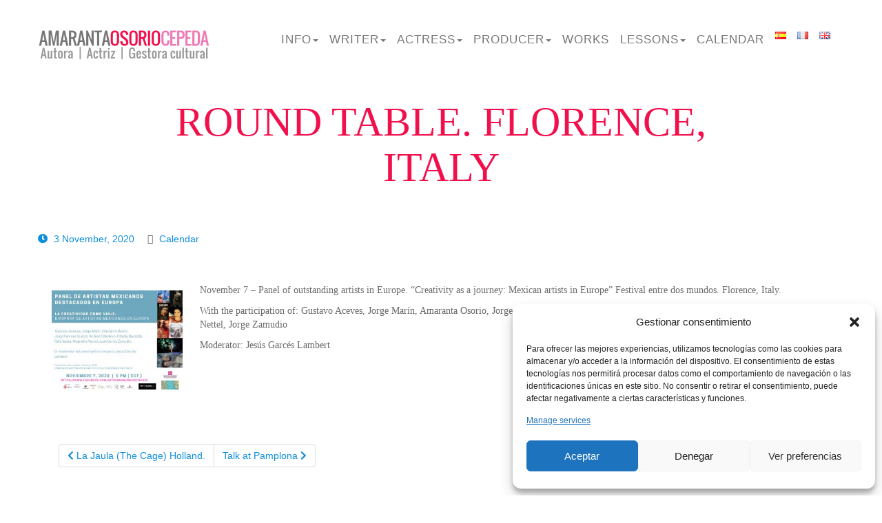

--- FILE ---
content_type: text/html; charset=UTF-8
request_url: https://www.amarantaosorio.es/?p=7103
body_size: 18045
content:
<!DOCTYPE html>
<!--[if IE 7]>
<html class="ie ie7" lang="en-GB">
<![endif]-->
<!--[if IE 8]>
<html class="ie ie8" lang="en-GB">
<![endif]-->
<!--[if !(IE 7) | !(IE 8)  ]><!-->
<html lang="en-GB">
<!--<![endif]-->
<head>
<meta charset="UTF-8" />
<meta name="viewport" content="width=device-width, initial-scale=1.0" />
<title>Round table. Florence, Italy - Amaranta Osorio</title>
<link rel="pingback" href="https://www.amarantaosorio.es/xmlrpc.php" />
<link rel="shortcut icon" href="" type="image/vnd.microsoft.icon"/>
<link rel="icon" href="" type="image/x-ico"/>
<meta name='robots' content='index, follow, max-image-preview:large, max-snippet:-1, max-video-preview:-1' />

	<!-- This site is optimized with the Yoast SEO plugin v24.7 - https://yoast.com/wordpress/plugins/seo/ -->
	<link rel="canonical" href="https://www.amarantaosorio.es/?p=7103" />
	<meta property="og:locale" content="en_GB" />
	<meta property="og:locale:alternate" content="es_ES" />
	<meta property="og:locale:alternate" content="fr_FR" />
	<meta property="og:type" content="article" />
	<meta property="og:title" content="Round table. Florence, Italy - Amaranta Osorio" />
	<meta property="og:description" content="&nbsp;" />
	<meta property="og:url" content="https://www.amarantaosorio.es/?p=7103" />
	<meta property="og:site_name" content="Amaranta Osorio" />
	<meta property="article:published_time" content="2020-11-03T18:48:57+00:00" />
	<meta property="article:modified_time" content="2021-02-10T23:45:44+00:00" />
	<meta property="og:image" content="https://www.amarantaosorio.es/wp-content/uploads/2020/11/SOCIAL1-2.jpg" />
	<meta name="author" content="admin" />
	<meta name="twitter:label1" content="Written by" />
	<meta name="twitter:data1" content="admin" />
	<meta name="twitter:label2" content="Estimated reading time" />
	<meta name="twitter:data2" content="1 minute" />
	<script type="application/ld+json" class="yoast-schema-graph">{"@context":"https://schema.org","@graph":[{"@type":"WebPage","@id":"https://www.amarantaosorio.es/?p=7103","url":"https://www.amarantaosorio.es/?p=7103","name":"Round table. Florence, Italy - Amaranta Osorio","isPartOf":{"@id":"https://www.amarantaosorio.es/?lang=en/#website"},"primaryImageOfPage":{"@id":"https://www.amarantaosorio.es/?p=7103#primaryimage"},"image":{"@id":"https://www.amarantaosorio.es/?p=7103#primaryimage"},"thumbnailUrl":"https://www.amarantaosorio.es/wp-content/uploads/2020/11/SOCIAL1-2.jpg","datePublished":"2020-11-03T18:48:57+00:00","dateModified":"2021-02-10T23:45:44+00:00","author":{"@id":"https://www.amarantaosorio.es/?lang=en/#/schema/person/6bce1bb9dacf7584e10c9808327f27bd"},"breadcrumb":{"@id":"https://www.amarantaosorio.es/?p=7103#breadcrumb"},"inLanguage":"en-GB","potentialAction":[{"@type":"ReadAction","target":["https://www.amarantaosorio.es/?p=7103"]}]},{"@type":"ImageObject","inLanguage":"en-GB","@id":"https://www.amarantaosorio.es/?p=7103#primaryimage","url":"https://www.amarantaosorio.es/wp-content/uploads/2020/11/SOCIAL1-2.jpg","contentUrl":"https://www.amarantaosorio.es/wp-content/uploads/2020/11/SOCIAL1-2.jpg"},{"@type":"BreadcrumbList","@id":"https://www.amarantaosorio.es/?p=7103#breadcrumb","itemListElement":[{"@type":"ListItem","position":1,"name":"Portada","item":"https://www.amarantaosorio.es/?lang=en"},{"@type":"ListItem","position":2,"name":"Round table. Florence, Italy"}]},{"@type":"WebSite","@id":"https://www.amarantaosorio.es/?lang=en/#website","url":"https://www.amarantaosorio.es/?lang=en/","name":"Amaranta Osorio","description":"official website of Amaranta Osorio","potentialAction":[{"@type":"SearchAction","target":{"@type":"EntryPoint","urlTemplate":"https://www.amarantaosorio.es/?lang=en/?s={search_term_string}"},"query-input":{"@type":"PropertyValueSpecification","valueRequired":true,"valueName":"search_term_string"}}],"inLanguage":"en-GB"},{"@type":"Person","@id":"https://www.amarantaosorio.es/?lang=en/#/schema/person/6bce1bb9dacf7584e10c9808327f27bd","name":"admin","image":{"@type":"ImageObject","inLanguage":"en-GB","@id":"https://www.amarantaosorio.es/?lang=en/#/schema/person/image/","url":"https://secure.gravatar.com/avatar/12fe46798ff417e53376d90e264df0d5?s=96&d=mm&r=g","contentUrl":"https://secure.gravatar.com/avatar/12fe46798ff417e53376d90e264df0d5?s=96&d=mm&r=g","caption":"admin"},"url":"https://www.amarantaosorio.es/?author=1&lang=en"}]}</script>
	<!-- / Yoast SEO plugin. -->


<link rel="alternate" href="https://www.amarantaosorio.es/?p=7096" hreflang="es" />
<link rel="alternate" href="https://www.amarantaosorio.es/?p=7100" hreflang="fr" />
<link rel="alternate" href="https://www.amarantaosorio.es/?p=7103" hreflang="en" />
<link rel='dns-prefetch' href='//www.amarantaosorio.es' />
<link rel='dns-prefetch' href='//maps.google.com' />
<link rel="alternate" type="application/rss+xml" title="Amaranta Osorio &raquo; Feed" href="https://www.amarantaosorio.es/?feed=rss2&#038;lang=en" />
<link rel="alternate" type="application/rss+xml" title="Amaranta Osorio &raquo; Comments Feed" href="https://www.amarantaosorio.es/?feed=comments-rss2&#038;lang=en" />
<link rel="alternate" type="application/rss+xml" title="Amaranta Osorio &raquo; Round table. Florence, Italy Comments Feed" href="https://www.amarantaosorio.es/?feed=rss2&#038;p=7103" />
<script type="text/javascript">
/* <![CDATA[ */
window._wpemojiSettings = {"baseUrl":"https:\/\/s.w.org\/images\/core\/emoji\/15.0.3\/72x72\/","ext":".png","svgUrl":"https:\/\/s.w.org\/images\/core\/emoji\/15.0.3\/svg\/","svgExt":".svg","source":{"concatemoji":"https:\/\/www.amarantaosorio.es\/wp-includes\/js\/wp-emoji-release.min.js?ver=53f33fd263a68483db33d65e741107fe"}};
/*! This file is auto-generated */
!function(i,n){var o,s,e;function c(e){try{var t={supportTests:e,timestamp:(new Date).valueOf()};sessionStorage.setItem(o,JSON.stringify(t))}catch(e){}}function p(e,t,n){e.clearRect(0,0,e.canvas.width,e.canvas.height),e.fillText(t,0,0);var t=new Uint32Array(e.getImageData(0,0,e.canvas.width,e.canvas.height).data),r=(e.clearRect(0,0,e.canvas.width,e.canvas.height),e.fillText(n,0,0),new Uint32Array(e.getImageData(0,0,e.canvas.width,e.canvas.height).data));return t.every(function(e,t){return e===r[t]})}function u(e,t,n){switch(t){case"flag":return n(e,"\ud83c\udff3\ufe0f\u200d\u26a7\ufe0f","\ud83c\udff3\ufe0f\u200b\u26a7\ufe0f")?!1:!n(e,"\ud83c\uddfa\ud83c\uddf3","\ud83c\uddfa\u200b\ud83c\uddf3")&&!n(e,"\ud83c\udff4\udb40\udc67\udb40\udc62\udb40\udc65\udb40\udc6e\udb40\udc67\udb40\udc7f","\ud83c\udff4\u200b\udb40\udc67\u200b\udb40\udc62\u200b\udb40\udc65\u200b\udb40\udc6e\u200b\udb40\udc67\u200b\udb40\udc7f");case"emoji":return!n(e,"\ud83d\udc26\u200d\u2b1b","\ud83d\udc26\u200b\u2b1b")}return!1}function f(e,t,n){var r="undefined"!=typeof WorkerGlobalScope&&self instanceof WorkerGlobalScope?new OffscreenCanvas(300,150):i.createElement("canvas"),a=r.getContext("2d",{willReadFrequently:!0}),o=(a.textBaseline="top",a.font="600 32px Arial",{});return e.forEach(function(e){o[e]=t(a,e,n)}),o}function t(e){var t=i.createElement("script");t.src=e,t.defer=!0,i.head.appendChild(t)}"undefined"!=typeof Promise&&(o="wpEmojiSettingsSupports",s=["flag","emoji"],n.supports={everything:!0,everythingExceptFlag:!0},e=new Promise(function(e){i.addEventListener("DOMContentLoaded",e,{once:!0})}),new Promise(function(t){var n=function(){try{var e=JSON.parse(sessionStorage.getItem(o));if("object"==typeof e&&"number"==typeof e.timestamp&&(new Date).valueOf()<e.timestamp+604800&&"object"==typeof e.supportTests)return e.supportTests}catch(e){}return null}();if(!n){if("undefined"!=typeof Worker&&"undefined"!=typeof OffscreenCanvas&&"undefined"!=typeof URL&&URL.createObjectURL&&"undefined"!=typeof Blob)try{var e="postMessage("+f.toString()+"("+[JSON.stringify(s),u.toString(),p.toString()].join(",")+"));",r=new Blob([e],{type:"text/javascript"}),a=new Worker(URL.createObjectURL(r),{name:"wpTestEmojiSupports"});return void(a.onmessage=function(e){c(n=e.data),a.terminate(),t(n)})}catch(e){}c(n=f(s,u,p))}t(n)}).then(function(e){for(var t in e)n.supports[t]=e[t],n.supports.everything=n.supports.everything&&n.supports[t],"flag"!==t&&(n.supports.everythingExceptFlag=n.supports.everythingExceptFlag&&n.supports[t]);n.supports.everythingExceptFlag=n.supports.everythingExceptFlag&&!n.supports.flag,n.DOMReady=!1,n.readyCallback=function(){n.DOMReady=!0}}).then(function(){return e}).then(function(){var e;n.supports.everything||(n.readyCallback(),(e=n.source||{}).concatemoji?t(e.concatemoji):e.wpemoji&&e.twemoji&&(t(e.twemoji),t(e.wpemoji)))}))}((window,document),window._wpemojiSettings);
/* ]]> */
</script>
<style id='wp-emoji-styles-inline-css' type='text/css'>

	img.wp-smiley, img.emoji {
		display: inline !important;
		border: none !important;
		box-shadow: none !important;
		height: 1em !important;
		width: 1em !important;
		margin: 0 0.07em !important;
		vertical-align: -0.1em !important;
		background: none !important;
		padding: 0 !important;
	}
</style>
<link rel='stylesheet' id='wp-block-library-css' href='https://www.amarantaosorio.es/wp-includes/css/dist/block-library/style.min.css?ver=53f33fd263a68483db33d65e741107fe' type='text/css' media='all' />
<style id='classic-theme-styles-inline-css' type='text/css'>
/*! This file is auto-generated */
.wp-block-button__link{color:#fff;background-color:#32373c;border-radius:9999px;box-shadow:none;text-decoration:none;padding:calc(.667em + 2px) calc(1.333em + 2px);font-size:1.125em}.wp-block-file__button{background:#32373c;color:#fff;text-decoration:none}
</style>
<style id='global-styles-inline-css' type='text/css'>
:root{--wp--preset--aspect-ratio--square: 1;--wp--preset--aspect-ratio--4-3: 4/3;--wp--preset--aspect-ratio--3-4: 3/4;--wp--preset--aspect-ratio--3-2: 3/2;--wp--preset--aspect-ratio--2-3: 2/3;--wp--preset--aspect-ratio--16-9: 16/9;--wp--preset--aspect-ratio--9-16: 9/16;--wp--preset--color--black: #000000;--wp--preset--color--cyan-bluish-gray: #abb8c3;--wp--preset--color--white: #ffffff;--wp--preset--color--pale-pink: #f78da7;--wp--preset--color--vivid-red: #cf2e2e;--wp--preset--color--luminous-vivid-orange: #ff6900;--wp--preset--color--luminous-vivid-amber: #fcb900;--wp--preset--color--light-green-cyan: #7bdcb5;--wp--preset--color--vivid-green-cyan: #00d084;--wp--preset--color--pale-cyan-blue: #8ed1fc;--wp--preset--color--vivid-cyan-blue: #0693e3;--wp--preset--color--vivid-purple: #9b51e0;--wp--preset--gradient--vivid-cyan-blue-to-vivid-purple: linear-gradient(135deg,rgba(6,147,227,1) 0%,rgb(155,81,224) 100%);--wp--preset--gradient--light-green-cyan-to-vivid-green-cyan: linear-gradient(135deg,rgb(122,220,180) 0%,rgb(0,208,130) 100%);--wp--preset--gradient--luminous-vivid-amber-to-luminous-vivid-orange: linear-gradient(135deg,rgba(252,185,0,1) 0%,rgba(255,105,0,1) 100%);--wp--preset--gradient--luminous-vivid-orange-to-vivid-red: linear-gradient(135deg,rgba(255,105,0,1) 0%,rgb(207,46,46) 100%);--wp--preset--gradient--very-light-gray-to-cyan-bluish-gray: linear-gradient(135deg,rgb(238,238,238) 0%,rgb(169,184,195) 100%);--wp--preset--gradient--cool-to-warm-spectrum: linear-gradient(135deg,rgb(74,234,220) 0%,rgb(151,120,209) 20%,rgb(207,42,186) 40%,rgb(238,44,130) 60%,rgb(251,105,98) 80%,rgb(254,248,76) 100%);--wp--preset--gradient--blush-light-purple: linear-gradient(135deg,rgb(255,206,236) 0%,rgb(152,150,240) 100%);--wp--preset--gradient--blush-bordeaux: linear-gradient(135deg,rgb(254,205,165) 0%,rgb(254,45,45) 50%,rgb(107,0,62) 100%);--wp--preset--gradient--luminous-dusk: linear-gradient(135deg,rgb(255,203,112) 0%,rgb(199,81,192) 50%,rgb(65,88,208) 100%);--wp--preset--gradient--pale-ocean: linear-gradient(135deg,rgb(255,245,203) 0%,rgb(182,227,212) 50%,rgb(51,167,181) 100%);--wp--preset--gradient--electric-grass: linear-gradient(135deg,rgb(202,248,128) 0%,rgb(113,206,126) 100%);--wp--preset--gradient--midnight: linear-gradient(135deg,rgb(2,3,129) 0%,rgb(40,116,252) 100%);--wp--preset--font-size--small: 13px;--wp--preset--font-size--medium: 20px;--wp--preset--font-size--large: 36px;--wp--preset--font-size--x-large: 42px;--wp--preset--spacing--20: 0.44rem;--wp--preset--spacing--30: 0.67rem;--wp--preset--spacing--40: 1rem;--wp--preset--spacing--50: 1.5rem;--wp--preset--spacing--60: 2.25rem;--wp--preset--spacing--70: 3.38rem;--wp--preset--spacing--80: 5.06rem;--wp--preset--shadow--natural: 6px 6px 9px rgba(0, 0, 0, 0.2);--wp--preset--shadow--deep: 12px 12px 50px rgba(0, 0, 0, 0.4);--wp--preset--shadow--sharp: 6px 6px 0px rgba(0, 0, 0, 0.2);--wp--preset--shadow--outlined: 6px 6px 0px -3px rgba(255, 255, 255, 1), 6px 6px rgba(0, 0, 0, 1);--wp--preset--shadow--crisp: 6px 6px 0px rgba(0, 0, 0, 1);}:where(.is-layout-flex){gap: 0.5em;}:where(.is-layout-grid){gap: 0.5em;}body .is-layout-flex{display: flex;}.is-layout-flex{flex-wrap: wrap;align-items: center;}.is-layout-flex > :is(*, div){margin: 0;}body .is-layout-grid{display: grid;}.is-layout-grid > :is(*, div){margin: 0;}:where(.wp-block-columns.is-layout-flex){gap: 2em;}:where(.wp-block-columns.is-layout-grid){gap: 2em;}:where(.wp-block-post-template.is-layout-flex){gap: 1.25em;}:where(.wp-block-post-template.is-layout-grid){gap: 1.25em;}.has-black-color{color: var(--wp--preset--color--black) !important;}.has-cyan-bluish-gray-color{color: var(--wp--preset--color--cyan-bluish-gray) !important;}.has-white-color{color: var(--wp--preset--color--white) !important;}.has-pale-pink-color{color: var(--wp--preset--color--pale-pink) !important;}.has-vivid-red-color{color: var(--wp--preset--color--vivid-red) !important;}.has-luminous-vivid-orange-color{color: var(--wp--preset--color--luminous-vivid-orange) !important;}.has-luminous-vivid-amber-color{color: var(--wp--preset--color--luminous-vivid-amber) !important;}.has-light-green-cyan-color{color: var(--wp--preset--color--light-green-cyan) !important;}.has-vivid-green-cyan-color{color: var(--wp--preset--color--vivid-green-cyan) !important;}.has-pale-cyan-blue-color{color: var(--wp--preset--color--pale-cyan-blue) !important;}.has-vivid-cyan-blue-color{color: var(--wp--preset--color--vivid-cyan-blue) !important;}.has-vivid-purple-color{color: var(--wp--preset--color--vivid-purple) !important;}.has-black-background-color{background-color: var(--wp--preset--color--black) !important;}.has-cyan-bluish-gray-background-color{background-color: var(--wp--preset--color--cyan-bluish-gray) !important;}.has-white-background-color{background-color: var(--wp--preset--color--white) !important;}.has-pale-pink-background-color{background-color: var(--wp--preset--color--pale-pink) !important;}.has-vivid-red-background-color{background-color: var(--wp--preset--color--vivid-red) !important;}.has-luminous-vivid-orange-background-color{background-color: var(--wp--preset--color--luminous-vivid-orange) !important;}.has-luminous-vivid-amber-background-color{background-color: var(--wp--preset--color--luminous-vivid-amber) !important;}.has-light-green-cyan-background-color{background-color: var(--wp--preset--color--light-green-cyan) !important;}.has-vivid-green-cyan-background-color{background-color: var(--wp--preset--color--vivid-green-cyan) !important;}.has-pale-cyan-blue-background-color{background-color: var(--wp--preset--color--pale-cyan-blue) !important;}.has-vivid-cyan-blue-background-color{background-color: var(--wp--preset--color--vivid-cyan-blue) !important;}.has-vivid-purple-background-color{background-color: var(--wp--preset--color--vivid-purple) !important;}.has-black-border-color{border-color: var(--wp--preset--color--black) !important;}.has-cyan-bluish-gray-border-color{border-color: var(--wp--preset--color--cyan-bluish-gray) !important;}.has-white-border-color{border-color: var(--wp--preset--color--white) !important;}.has-pale-pink-border-color{border-color: var(--wp--preset--color--pale-pink) !important;}.has-vivid-red-border-color{border-color: var(--wp--preset--color--vivid-red) !important;}.has-luminous-vivid-orange-border-color{border-color: var(--wp--preset--color--luminous-vivid-orange) !important;}.has-luminous-vivid-amber-border-color{border-color: var(--wp--preset--color--luminous-vivid-amber) !important;}.has-light-green-cyan-border-color{border-color: var(--wp--preset--color--light-green-cyan) !important;}.has-vivid-green-cyan-border-color{border-color: var(--wp--preset--color--vivid-green-cyan) !important;}.has-pale-cyan-blue-border-color{border-color: var(--wp--preset--color--pale-cyan-blue) !important;}.has-vivid-cyan-blue-border-color{border-color: var(--wp--preset--color--vivid-cyan-blue) !important;}.has-vivid-purple-border-color{border-color: var(--wp--preset--color--vivid-purple) !important;}.has-vivid-cyan-blue-to-vivid-purple-gradient-background{background: var(--wp--preset--gradient--vivid-cyan-blue-to-vivid-purple) !important;}.has-light-green-cyan-to-vivid-green-cyan-gradient-background{background: var(--wp--preset--gradient--light-green-cyan-to-vivid-green-cyan) !important;}.has-luminous-vivid-amber-to-luminous-vivid-orange-gradient-background{background: var(--wp--preset--gradient--luminous-vivid-amber-to-luminous-vivid-orange) !important;}.has-luminous-vivid-orange-to-vivid-red-gradient-background{background: var(--wp--preset--gradient--luminous-vivid-orange-to-vivid-red) !important;}.has-very-light-gray-to-cyan-bluish-gray-gradient-background{background: var(--wp--preset--gradient--very-light-gray-to-cyan-bluish-gray) !important;}.has-cool-to-warm-spectrum-gradient-background{background: var(--wp--preset--gradient--cool-to-warm-spectrum) !important;}.has-blush-light-purple-gradient-background{background: var(--wp--preset--gradient--blush-light-purple) !important;}.has-blush-bordeaux-gradient-background{background: var(--wp--preset--gradient--blush-bordeaux) !important;}.has-luminous-dusk-gradient-background{background: var(--wp--preset--gradient--luminous-dusk) !important;}.has-pale-ocean-gradient-background{background: var(--wp--preset--gradient--pale-ocean) !important;}.has-electric-grass-gradient-background{background: var(--wp--preset--gradient--electric-grass) !important;}.has-midnight-gradient-background{background: var(--wp--preset--gradient--midnight) !important;}.has-small-font-size{font-size: var(--wp--preset--font-size--small) !important;}.has-medium-font-size{font-size: var(--wp--preset--font-size--medium) !important;}.has-large-font-size{font-size: var(--wp--preset--font-size--large) !important;}.has-x-large-font-size{font-size: var(--wp--preset--font-size--x-large) !important;}
:where(.wp-block-post-template.is-layout-flex){gap: 1.25em;}:where(.wp-block-post-template.is-layout-grid){gap: 1.25em;}
:where(.wp-block-columns.is-layout-flex){gap: 2em;}:where(.wp-block-columns.is-layout-grid){gap: 2em;}
:root :where(.wp-block-pullquote){font-size: 1.5em;line-height: 1.6;}
</style>
<link rel='stylesheet' id='contact-form-7-css' href='https://www.amarantaosorio.es/wp-content/plugins/contact-form-7/includes/css/styles.css?ver=6.0.5' type='text/css' media='all' />
<link rel='stylesheet' id='flexslider-css' href='https://www.amarantaosorio.es/wp-content/plugins/fastwp-shortcodes-v1.1/assets/css/flexslider.css?ver=53f33fd263a68483db33d65e741107fe' type='text/css' media='all' />
<link rel='stylesheet' id='shortcodes-css' href='https://www.amarantaosorio.es/wp-content/plugins/fastwp-shortcodes-v1.1/assets/css/shortcodes.css?ver=53f33fd263a68483db33d65e741107fe' type='text/css' media='all' />
<link rel='stylesheet' id='cmplz-general-css' href='https://www.amarantaosorio.es/wp-content/plugins/complianz-gdpr/assets/css/cookieblocker.min.css?ver=1743070040' type='text/css' media='all' />
<link rel='stylesheet' id='reset-css' href='https://www.amarantaosorio.es/wp-content/themes/wisten-v1.1/css/reset.css?ver=53f33fd263a68483db33d65e741107fe' type='text/css' media='all' />
<link rel='stylesheet' id='animate.min-css' href='https://www.amarantaosorio.es/wp-content/themes/wisten-v1.1/css/animate.min.css?ver=53f33fd263a68483db33d65e741107fe' type='text/css' media='all' />
<link rel='stylesheet' id='bootstrap-css' href='https://www.amarantaosorio.es/wp-content/themes/wisten-v1.1/css/bootstrap.css?ver=53f33fd263a68483db33d65e741107fe' type='text/css' media='all' />
<link rel='stylesheet' id='layout-css' href='https://www.amarantaosorio.es/wp-content/themes/wisten-v1.1/css/layout.css?ver=53f33fd263a68483db33d65e741107fe' type='text/css' media='all' />
<link rel='stylesheet' id='font-awesome-css' href='https://www.amarantaosorio.es/wp-content/plugins/elementor/assets/lib/font-awesome/css/font-awesome.min.css?ver=4.7.0' type='text/css' media='all' />
<link rel='stylesheet' id='owl.carousel-css' href='https://www.amarantaosorio.es/wp-content/themes/wisten-v1.1/css/owl.carousel.css?ver=53f33fd263a68483db33d65e741107fe' type='text/css' media='all' />
<link rel='stylesheet' id='settings-css' href='https://www.amarantaosorio.es/wp-content/themes/wisten-v1.1/css/settings.css?ver=53f33fd263a68483db33d65e741107fe' type='text/css' media='all' />
<link rel='stylesheet' id='prettyPhoto-css' href='https://www.amarantaosorio.es/wp-content/themes/wisten-v1.1/css/prettyPhoto.css?ver=53f33fd263a68483db33d65e741107fe' type='text/css' media='all' />
<link rel='stylesheet' id='magnific-popup-css' href='https://www.amarantaosorio.es/wp-content/themes/wisten-v1.1/css/magnific-popup.css?ver=53f33fd263a68483db33d65e741107fe' type='text/css' media='all' />
<link rel='stylesheet' id='YTPlayer-css' href='https://www.amarantaosorio.es/wp-content/themes/wisten-v1.1/css/YTPlayer.css?ver=53f33fd263a68483db33d65e741107fe' type='text/css' media='all' />
<link rel='stylesheet' id='responsive-css' href='https://www.amarantaosorio.es/wp-content/themes/wisten-v1.1/css/responsive.css?ver=53f33fd263a68483db33d65e741107fe' type='text/css' media='all' />
<link rel='stylesheet' id='palette-css' href='https://www.amarantaosorio.es/wp-content/themes/wisten-v1.1/css/palette.css?ver=53f33fd263a68483db33d65e741107fe' type='text/css' media='all' />
<link rel='stylesheet' id='fastwp-custom-css-css' href='https://www.amarantaosorio.es/wp-content/themes/wisten-v1.1/cache/custom-fonts.css?ver=53f33fd263a68483db33d65e741107fe' type='text/css' media='all' />
<link rel='stylesheet' id='custom_css-css' href='https://www.amarantaosorio.es/wp-content/themes/wisten-v1.1/css/custom.css?ver=53f33fd263a68483db33d65e741107fe' type='text/css' media='all' />
<style id='custom_css-inline-css' type='text/css'>

span.red, .nav-menu a:hover, .nav-menu a.active, .main-nav > li.active, .revslide span, .mail-message p.mail-head, .post-texts .tag:hover, .subs .text h1 span, .main-nav > li.active > a, .color, .comment .tools > a:hover { color:#f10f4c; }	
.progress-bar, .post-img .zoom-button:hover, .widget_calendar td a:hover, .work-img .button:hover, .subscribe-btn:hover, .form-btn:hover, .package.active .circle, .timeline .note:hover:after, a.p-btn:hover, .wpcf7-submit:hover, .flex-control-paging li a:hover, .flex-control-paging li a.flex-active, ins, mark { background:#f10f4c; }  
.form:focus, .package.active .circle:after, .package.active .circle, .timeline .note:hover:after, a.p-btn:hover , .wpcf7 input[type="text"]:focus,.wpcf7 input[type="email"]:focus,.wpcf7 textarea:focus{ 	border-color:#f10f4c; } 
.nav-tabs li.active a, .nav-tabs li.active a:hover{ border-top-color:#f10f4c; }	  
.owl-item .item:hover { border-bottom-color:#f10f4c; }
#submit:hover,
.btn-post:hover{
	background:#f10f4c; /* Old browsers */
	background: -moz-linear-gradient(top, #f10f4c 0%, #f10f4c 100%); /* FF3.6+ */
	background: -webkit-gradient(linear, left top, left bottom, color-stop(0%,#f10f4c), color-stop(100%,#f10f4c));
	background: -webkit-linear-gradient(top, #f10f4c 0%,#f10f4c 100%); 
	background: -o-linear-gradient(top, #f10f4c 0%,#f10f4c 100%);
	background: -ms-linear-gradient(top, #f10f4c 0%,#f10f4c 100%);
	background: linear-gradient(to bottom, #f10f4c 0%,#f10f4c 100%);
	filter: progid:DXImageTransform.Microsoft.gradient( startColorstr='#f10f4c', endColorstr='#f10f4c',GradientType=0 );
}

</style>
<link rel='stylesheet' id='media_query_and_custom_css-css' href='https://www.amarantaosorio.es/wp-content/themes/wisten-v1.1/css/custom.css?ver=53f33fd263a68483db33d65e741107fe' type='text/css' media='all' />
<style id='media_query_and_custom_css-inline-css' type='text/css'>
@media only screen and (max-width: 823px){ .nav-menu{display:none;}.mobile-drop{display:block;}}
</style>
<link rel='stylesheet' id='wpr-text-animations-css-css' href='https://www.amarantaosorio.es/wp-content/plugins/royal-elementor-addons/assets/css/lib/animations/text-animations.min.css?ver=1.7.1012' type='text/css' media='all' />
<link rel='stylesheet' id='wpr-addons-css-css' href='https://www.amarantaosorio.es/wp-content/plugins/royal-elementor-addons/assets/css/frontend.min.css?ver=1.7.1012' type='text/css' media='all' />
<link rel='stylesheet' id='font-awesome-5-all-css' href='https://www.amarantaosorio.es/wp-content/plugins/elementor/assets/lib/font-awesome/css/all.min.css?ver=1.7.1012' type='text/css' media='all' />
<!--n2css--><!--n2js--><script type="text/javascript" id="jquery-core-js-extra">
/* <![CDATA[ */
var fastwp_map_settings = {"plugin_dir":"https:\/\/www.amarantaosorio.es\/wp-content\/plugins\/fastwp-shortcodes-v1.1\/assets\/","center":{"lat":"0","lng":"0"},"zoom":"16","style":{"enabled":"0","road":"#000000","landscape":"#141414","label":"#7f8080","label_fill":"#808080","poi":"#161616"},"marker":{"m_1":{"enable":1,"title":"","lat":"0","lng":"0","ct":""},"m_2":{"enable":"0","title":"","lat":"0","lng":"0","ct":""},"m_3":{"enable":"0","title":"","lat":"0","lng":"0","ct":""}}};
/* ]]> */
</script>
<script type="text/javascript" data-cfasync="false" src="https://www.amarantaosorio.es/wp-includes/js/jquery/jquery.min.js?ver=3.7.1" id="jquery-core-js"></script>
<script type="text/javascript" data-cfasync="false" src="https://www.amarantaosorio.es/wp-includes/js/jquery/jquery-migrate.min.js?ver=3.4.1" id="jquery-migrate-js"></script>
<script type="text/javascript" src="https://www.amarantaosorio.es/wp-content/plugins/wonderplugin-lightbox/engine/wonderpluginlightbox.js?ver=1.7" id="wonderplugin-lightbox-script-js"></script>
<link rel="https://api.w.org/" href="https://www.amarantaosorio.es/index.php?rest_route=/" /><link rel="alternate" title="JSON" type="application/json" href="https://www.amarantaosorio.es/index.php?rest_route=/wp/v2/posts/7103" /><link rel="EditURI" type="application/rsd+xml" title="RSD" href="https://www.amarantaosorio.es/xmlrpc.php?rsd" />
<link rel="alternate" title="oEmbed (JSON)" type="application/json+oembed" href="https://www.amarantaosorio.es/index.php?rest_route=%2Foembed%2F1.0%2Fembed&#038;url=https%3A%2F%2Fwww.amarantaosorio.es%2F%3Fp%3D7103" />
<link rel="alternate" title="oEmbed (XML)" type="text/xml+oembed" href="https://www.amarantaosorio.es/index.php?rest_route=%2Foembed%2F1.0%2Fembed&#038;url=https%3A%2F%2Fwww.amarantaosorio.es%2F%3Fp%3D7103&#038;format=xml" />
<!-- Start Fluid Video Embeds Style Tag -->
<style type="text/css">
/* Fluid Video Embeds */
.fve-video-wrapper {
    position: relative;
    overflow: hidden;
    height: 0;
    background-color: transparent;
    padding-bottom: 56.25%;
    margin: 0.5em 0;
}
.fve-video-wrapper iframe,
.fve-video-wrapper object,
.fve-video-wrapper embed {
    position: absolute;
    display: block;
    top: 0;
    left: 0;
    width: 100%;
    height: 100%;
}
.fve-video-wrapper a.hyperlink-image {
    position: relative;
    display: none;
}
.fve-video-wrapper a.hyperlink-image img {
    position: relative;
    z-index: 2;
    width: 100%;
}
.fve-video-wrapper a.hyperlink-image .fve-play-button {
    position: absolute;
    left: 35%;
    top: 35%;
    right: 35%;
    bottom: 35%;
    z-index: 3;
    background-color: rgba(40, 40, 40, 0.75);
    background-size: 100% 100%;
    border-radius: 10px;
}
.fve-video-wrapper a.hyperlink-image:hover .fve-play-button {
    background-color: rgba(0, 0, 0, 0.85);
}
</style>
<!-- End Fluid Video Embeds Style Tag -->
			<style>.cmplz-hidden {
					display: none !important;
				}</style><meta name="generator" content="Elementor 3.28.1; features: e_font_icon_svg, additional_custom_breakpoints, e_local_google_fonts; settings: css_print_method-external, google_font-enabled, font_display-swap">
			<style>
				.e-con.e-parent:nth-of-type(n+4):not(.e-lazyloaded):not(.e-no-lazyload),
				.e-con.e-parent:nth-of-type(n+4):not(.e-lazyloaded):not(.e-no-lazyload) * {
					background-image: none !important;
				}
				@media screen and (max-height: 1024px) {
					.e-con.e-parent:nth-of-type(n+3):not(.e-lazyloaded):not(.e-no-lazyload),
					.e-con.e-parent:nth-of-type(n+3):not(.e-lazyloaded):not(.e-no-lazyload) * {
						background-image: none !important;
					}
				}
				@media screen and (max-height: 640px) {
					.e-con.e-parent:nth-of-type(n+2):not(.e-lazyloaded):not(.e-no-lazyload),
					.e-con.e-parent:nth-of-type(n+2):not(.e-lazyloaded):not(.e-no-lazyload) * {
						background-image: none !important;
					}
				}
			</style>
			<meta name="redi-version" content="1.2.6" />		<style type="text/css" id="wp-custom-css">
			.imagenMenu a {display: block}
.botNoticias, .botBio {top: 60%;}
#home-slider .header {display:none}
#navigation {padding: 30px;height:auto}
.post-texts img {border: none}
.d-none {display: none !important}

#content ul.lcp_catlist { list-style-type: none!important;}

ul.lcp_catlist li a{
	border-bottom: 1px solid #ccc;
	color: #f10f4c;
	width: 100%;
	display: block;
	font-family: 'Lato';
	font-weight: bold;
	font-size: 18px;
	margin-bottom: 20px;
}

ul.lcp_catlist li .inner a{
	border-bottom: none;
	color: #0e8edb;
	width: auto;
	font-weight: normal;
	margin-bottom: 5px;
	font-size: 14px;
}

ul.lcp_catlist .inner {margin-bottom: 50px}

.tituloblack {
	border-bottom: 1px solid #ccc;
	color: #000;
	text-transform: uppercase;
}

		</style>
		<style id="wpr_lightbox_styles">
				.lg-backdrop {
					background-color: rgba(0,0,0,0.6) !important;
				}
				.lg-toolbar,
				.lg-dropdown {
					background-color: rgba(0,0,0,0.8) !important;
				}
				.lg-dropdown:after {
					border-bottom-color: rgba(0,0,0,0.8) !important;
				}
				.lg-sub-html {
					background-color: rgba(0,0,0,0.8) !important;
				}
				.lg-thumb-outer,
				.lg-progress-bar {
					background-color: #444444 !important;
				}
				.lg-progress {
					background-color: #a90707 !important;
				}
				.lg-icon {
					color: #efefef !important;
					font-size: 20px !important;
				}
				.lg-icon.lg-toogle-thumb {
					font-size: 24px !important;
				}
				.lg-icon:hover,
				.lg-dropdown-text:hover {
					color: #ffffff !important;
				}
				.lg-sub-html,
				.lg-dropdown-text {
					color: #efefef !important;
					font-size: 14px !important;
				}
				#lg-counter {
					color: #efefef !important;
					font-size: 14px !important;
				}
				.lg-prev,
				.lg-next {
					font-size: 35px !important;
				}

				/* Defaults */
				.lg-icon {
				background-color: transparent !important;
				}

				#lg-counter {
				opacity: 0.9;
				}

				.lg-thumb-outer {
				padding: 0 10px;
				}

				.lg-thumb-item {
				border-radius: 0 !important;
				border: none !important;
				opacity: 0.5;
				}

				.lg-thumb-item.active {
					opacity: 1;
				}
	         </style></head>

<body data-rsssl=1 data-cmplz=2 data-spy="scroll" data-target=".nav-menu" data-offset="50" class="post-template-default single single-post postid-7103 single-format-standard elementor-default elementor-kit-11309">
<div id="pageloader">   <div class="loader-item"><img src="https://www.amarantaosorio.es/wp-content/themes/wisten-v1.1/images/loading.gif"/></div></div><section id="navigation" class="shadow"><div class="inner navigation">
			<div class="logo" style="margin-left:0px;margin-top:0px;">
				<a class="scroll" href="https://www.amarantaosorio.es/?lang=en#s-home" data-hash="#s-home"><img src="https://www.amarantaosorio.es/wp-content/uploads/2015/01/logo.png" alt="" class="logo-image"/></a>
			</div>
		<div class="nav-menu"><ul class="nav main-nav"><li class="is-parent dropdown-toggle nav-toggle"><a class="scroll" href="#" data-hash="">Info<b data-toggle="dropdown" class="caret"></b></a><ul class="sub-menu dropdown-menu" style="display:none"><li class=""><a class="scroll" href="https://www.amarantaosorio.es/?page_id=3343" data-hash="">Bio</a></li><li class=""><a class="scroll" href="https://www.amarantaosorio.es/?page_id=7960" data-hash="">Media eng</a></li><li class=""><a class="scroll" href="https://www.amarantaosorio.es/?page_id=3453" data-hash="">Contact</a></li></ul></li><li class="is-parent dropdown-toggle nav-toggle"><a class="scroll" href="#" data-hash="">Writer<b data-toggle="dropdown" class="caret"></b></a><ul class="sub-menu dropdown-menu" style="display:none"><li class=""><a class="scroll" href="https://www.amarantaosorio.es/?page_id=4555" data-hash="">Works</a></li><li class=""><a class="scroll" href="https://www.amarantaosorio.es/?page_id=6148" data-hash="">Premieres</a></li><li class=""><a class="scroll" href="https://www.amarantaosorio.es/?page_id=3440" data-hash="">Publications</a></li></ul></li><li class="is-parent dropdown-toggle nav-toggle"><a class="scroll" href="https://www.amarantaosorio.es/?post_type=fwp_portfolio&p=3404" data-hash="">Actress<b data-toggle="dropdown" class="caret"></b></a><ul class="sub-menu dropdown-menu" style="display:none"><li class=""><a class="scroll" href="https://www.amarantaosorio.es/?fwp_portfolio=theater" data-hash="">Theater</a></li><li class=""><a class="scroll" href="https://www.amarantaosorio.es/?fwp_portfolio=cinema" data-hash="">Film-TV</a></li><li class=""><a class="scroll" href="https://www.amarantaosorio.es/?page_id=3434" data-hash="">On tour</a></li></ul></li><li class="is-parent dropdown-toggle nav-toggle"><a class="scroll" href="#" data-hash="">Producer<b data-toggle="dropdown" class="caret"></b></a><ul class="sub-menu dropdown-menu" style="display:none"><li class=""><a class="scroll" href="https://www.amarantaosorio.es/?page_id=4538" data-hash="">Festivals</a></li></ul></li><li class=""><a class="scroll" href="https://www.amarantaosorio.es/?page_id=4555" data-hash="">Works</a></li><li class="is-parent dropdown-toggle nav-toggle"><a class="scroll" href="#" data-hash="">Lessons<b data-toggle="dropdown" class="caret"></b></a><ul class="sub-menu dropdown-menu" style="display:none"><li class=""><a class="scroll" href="https://www.amarantaosorio.es/?page_id=8017" data-hash="">Conferences</a></li><li class=""><a class="scroll" href="https://www.amarantaosorio.es/?page_id=8023" data-hash="">Workshops</a></li><li class=""><a class="scroll" href="https://www.amarantaosorio.es/?page_id=8030" data-hash="">Tutorials</a></li></ul></li><li class=""><a class="scroll" href="https://www.amarantaosorio.es/?page_id=7273" data-hash="">Calendar</a></li><li class=""><a class="scroll" href="https://www.amarantaosorio.es/?p=7096" data-hash=""><img src="[data-uri]" alt="Español" width="16" height="11" style="width: 16px; height: 11px;" /></a></li><li class=""><a class="scroll" href="https://www.amarantaosorio.es/?p=7100" data-hash=""><img src="[data-uri]" alt="Français" width="16" height="11" style="width: 16px; height: 11px;" /></a></li><li class=""><a class="scroll" href="https://www.amarantaosorio.es/?p=7103" data-hash=""><img src="[data-uri]" alt="English" width="16" height="11" style="width: 16px; height: 11px;" /></a></li></ul></div><div class="dropdown mobile-drop"><a data-toggle="dropdown" class="mobile-menu" href="#"><i class="fa fa-bars"></i></a><ul class="nav dropdown-menu fullwidth" role="menu" ><li class="is-parent dropdown-toggle mobile-toggle"><a class="scroll" href="#" data-hash="">Info<b data-toggle="dropdown" class="caret"></b></a><ul class="sub-menu dropdown-menu dr-mobile" style="display:none"><li class=""><a class="scroll" href="https://www.amarantaosorio.es/?page_id=3343" data-hash="">Bio</a></li><li class=""><a class="scroll" href="https://www.amarantaosorio.es/?page_id=7960" data-hash="">Media eng</a></li><li class=""><a class="scroll" href="https://www.amarantaosorio.es/?page_id=3453" data-hash="">Contact</a></li></ul></li><li class="is-parent dropdown-toggle mobile-toggle"><a class="scroll" href="#" data-hash="">Writer<b data-toggle="dropdown" class="caret"></b></a><ul class="sub-menu dropdown-menu dr-mobile" style="display:none"><li class=""><a class="scroll" href="https://www.amarantaosorio.es/?page_id=4555" data-hash="">Works</a></li><li class=""><a class="scroll" href="https://www.amarantaosorio.es/?page_id=6148" data-hash="">Premieres</a></li><li class=""><a class="scroll" href="https://www.amarantaosorio.es/?page_id=3440" data-hash="">Publications</a></li></ul></li><li class="is-parent dropdown-toggle mobile-toggle"><a class="scroll" href="https://www.amarantaosorio.es/?post_type=fwp_portfolio&p=3404" data-hash="">Actress<b data-toggle="dropdown" class="caret"></b></a><ul class="sub-menu dropdown-menu dr-mobile" style="display:none"><li class=""><a class="scroll" href="https://www.amarantaosorio.es/?fwp_portfolio=theater" data-hash="">Theater</a></li><li class=""><a class="scroll" href="https://www.amarantaosorio.es/?fwp_portfolio=cinema" data-hash="">Film-TV</a></li><li class=""><a class="scroll" href="https://www.amarantaosorio.es/?page_id=3434" data-hash="">On tour</a></li></ul></li><li class="is-parent dropdown-toggle mobile-toggle"><a class="scroll" href="#" data-hash="">Producer<b data-toggle="dropdown" class="caret"></b></a><ul class="sub-menu dropdown-menu dr-mobile" style="display:none"><li class=""><a class="scroll" href="https://www.amarantaosorio.es/?page_id=4538" data-hash="">Festivals</a></li></ul></li><li class=""><a class="scroll" href="https://www.amarantaosorio.es/?page_id=4555" data-hash="">Works</a></li><li class="is-parent dropdown-toggle mobile-toggle"><a class="scroll" href="#" data-hash="">Lessons<b data-toggle="dropdown" class="caret"></b></a><ul class="sub-menu dropdown-menu dr-mobile" style="display:none"><li class=""><a class="scroll" href="https://www.amarantaosorio.es/?page_id=8017" data-hash="">Conferences</a></li><li class=""><a class="scroll" href="https://www.amarantaosorio.es/?page_id=8023" data-hash="">Workshops</a></li><li class=""><a class="scroll" href="https://www.amarantaosorio.es/?page_id=8030" data-hash="">Tutorials</a></li></ul></li><li class=""><a class="scroll" href="https://www.amarantaosorio.es/?page_id=7273" data-hash="">Calendar</a></li><li class=""><a class="scroll" href="https://www.amarantaosorio.es/?p=7096" data-hash=""><img src="[data-uri]" alt="Español" width="16" height="11" style="width: 16px; height: 11px;" /></a></li><li class=""><a class="scroll" href="https://www.amarantaosorio.es/?p=7100" data-hash=""><img src="[data-uri]" alt="Français" width="16" height="11" style="width: 16px; height: 11px;" /></a></li><li class=""><a class="scroll" href="https://www.amarantaosorio.es/?p=7103" data-hash=""><img src="[data-uri]" alt="English" width="16" height="11" style="width: 16px; height: 11px;" /></a></li></ul></div><div class="clear"></div></div></section>	<section id="blog" class="contain">		<div class="post-title bg parallax" data-speed="50" style="">
				<div class="inner clearfix">
					<div class="title header">
						<h2>Round table. Florence, Italy</h2>
					</div>
				</div>
			</div>
		<div class="inner">

			<div class="blog single post">
		<div class="post  post-7103 type-post status-publish format-standard hentry category-calendar" data-animation="fadeInUp" data-animation-delay="0">
			
				<!-- Post Texts -->
				<div class="post-texts">
				
					<!-- Post Header -->
					<h1 class="post-head">
																	</h1>
					
					<!-- Post Tags -->
					<div class="post-tags">
						<a class="tag" href="https://www.amarantaosorio.es/?m=20201103&lang=en">
						<i class="fa fa-clock-o"></i>
						3 November, 2020						</a>
					
																		
						 
							<span class="tag"><i class="fa fa-folder-o"></i><span class="current-tags">
						<a href="https://www.amarantaosorio.es/?cat=489" rel="category">Calendar</a>						</span></span>
												
						
						
					
						
						
					</div>
					
					<!-- Post Message -->
					<div class="p-content">
						<p>&nbsp;</p>
<div class="inner ">
<div class="group">
<div class="col-xs-12  full-below-800 ">
<p><img src="https://www.amarantaosorio.es/wp-content/plugins/lazy-load/images/1x1.trans.gif" data-lazy-src="https://www.amarantaosorio.es/wp-content/uploads/2020/11/SOCIAL1-2.jpg" decoding="async" class="alignleft wp-image-7104" alt width="200" height="158" srcset="https://www.amarantaosorio.es/wp-content/uploads/2020/11/SOCIAL1-2.jpg 1899w, https://www.amarantaosorio.es/wp-content/uploads/2020/11/SOCIAL1-2-300x238.jpg 300w, https://www.amarantaosorio.es/wp-content/uploads/2020/11/SOCIAL1-2-768x609.jpg 768w, https://www.amarantaosorio.es/wp-content/uploads/2020/11/SOCIAL1-2-1024x812.jpg 1024w, https://www.amarantaosorio.es/wp-content/uploads/2020/11/SOCIAL1-2-624x495.jpg 624w" sizes="(max-width: 200px) 100vw, 200px"><noscript><img decoding="async" class="alignleft wp-image-7104" src="https://www.amarantaosorio.es/wp-content/uploads/2020/11/SOCIAL1-2.jpg" alt="" width="200" height="158" srcset="https://www.amarantaosorio.es/wp-content/uploads/2020/11/SOCIAL1-2.jpg 1899w, https://www.amarantaosorio.es/wp-content/uploads/2020/11/SOCIAL1-2-300x238.jpg 300w, https://www.amarantaosorio.es/wp-content/uploads/2020/11/SOCIAL1-2-768x609.jpg 768w, https://www.amarantaosorio.es/wp-content/uploads/2020/11/SOCIAL1-2-1024x812.jpg 1024w, https://www.amarantaosorio.es/wp-content/uploads/2020/11/SOCIAL1-2-624x495.jpg 624w" sizes="(max-width: 200px) 100vw, 200px" /></noscript></p>
<p>November 7 &#8211; Panel of outstanding artists in Europe. &#8220;Creativity as a journey: Mexican artists in Europe&#8221; Festival entre dos mundos. Florence, Italy.</p>
<p>With the participation of: Gustavo Aceves, Jorge Marín, Amaranta Osorio, Jorge Ramirez Suarez, Andres Caballero, Fabiola Quezada, Rafa Ibarra, Alejandra Nettel, Jorge Zamudio</p>
<p>Moderator: Jesús Garcés Lambert</p>
</div>
<div class="clearfix group"></div></div>
</div>
					</div>
					<div class="clear"></div>
					
				</div><!-- End Post Texts -->		</div><!-- End Post -->
		<div class="clear"></div>
 		<ul class="pagination left">
			<li><a href="https://www.amarantaosorio.es/?p=7028" rel="prev"><span class="meta-nav"><i class="fa fa-chevron-left"></i></span> La Jaula (The Cage) Holland.</a></li>
			<li><a href="https://www.amarantaosorio.es/?p=6688" rel="next">Talk at Pamplona <span class="meta-nav"><i class="fa fa-chevron-right"></i></span></a></li>
		</ul>
<div class="clear"></div>
</div>
<div class="clear"></div></div></section>



	<!-- Footer Section -->
	<section id="footer">
	
		<div class="inner footer">
		
			<!-- Phone -->
			<div class="col-xs-4 animated footer-box" data-animation="flipInY" data-animation-delay="0">
				<a class="footer-links" style="display:none">
					<i class="fa fa-mobile"></i>
				</a>
				
				<p class="footer-text" style="display:none">
					<span>Phone</span>:<span></span>
				</p>
			</div>
			
			<!-- Socials and Mail -->
			<div class="col-xs-4 animated footer-box" data-animation="flipInY" data-animation-delay="0">
				<a href="https://www.youtube.com/channel/UCl_L14untyiM7D74uB3_y4A" target="_blank" class="footer-links"><i class="fa fa-youtube"></i></a>				
				<!-- Mail -->
				<p class="footer-text">
					<span>Mail</span>:<span><a target="_blank" href="mailto:amarantaosorio@hotmail.com">amarantaosorio@hotmail.com</a></span>
				</p>
				
				<!-- Copyright -->
				<p class="footer-text copyright">
					©2017 Amaranta Osorio. ALL RIGHTS RESERVED.				</p>
			</div>
			
			<!-- Adress -->
			<div class="col-xs-4 animated footer-box" data-animation="flipInY" data-animation-delay="0">
			
				<!-- Icon -->
				<a class="footer-links" style="display:none">
					<i class="fa fa-map-marker"></i>
				</a>
				
				<p class="footer-text" style="display:none">
									</p>
			</div>
			
			<div class="clear"></div>
		</div> <!-- End Footer inner -->
		
	</section><!-- End Footer Section -->
	<section id="back-top" style="display: block;">
		<a href="#home" class="scroll"><!-- <i class="fa fa-chevron-up"></i> --></a>
	</section>
<div id="wonderpluginlightbox_options" data-skinsfoldername="skins/default/"  data-jsfolder="https://www.amarantaosorio.es/wp-content/plugins/wonderplugin-lightbox/engine/" data-responsive="true" data-autoplay="true" data-html5player="true" data-overlaybgcolor="#000" data-overlayopacity="0.8" data-bgcolor="#FFF" data-borderradius="0" data-thumbwidth="96" data-thumbheight="72" data-thumbtopmargin="12" data-thumbbottommargin="12" data-barheight="48" data-showtitle="true" data-titlebottomcss="{color:#333; font-size:14px; font-family:Armata,sans-serif,Arial; overflow:hidden; text-align:left;}" data-showdescription="true" data-descriptionbottomcss="{color:#333; font-size:12px; font-family:Arial,Helvetica,sans-serif; overflow:hidden; text-align:left; margin:4px 0px 0px; padding: 0px;}" style="display:none;"></div><div class="wonderplugin-engine"><a href="http://www.wonderplugin.com/wordpress-lightbox/" title="WordPress Video Lightbox Plugin">WordPress Video Lightbox Plugin</a></div>
<!-- Consent Management powered by Complianz | GDPR/CCPA Cookie Consent https://wordpress.org/plugins/complianz-gdpr -->
<div id="cmplz-cookiebanner-container"><div class="cmplz-cookiebanner cmplz-hidden banner-1 banner-a optin cmplz-bottom-right cmplz-categories-type-view-preferences" aria-modal="true" data-nosnippet="true" role="dialog" aria-live="polite" aria-labelledby="cmplz-header-1-optin" aria-describedby="cmplz-message-1-optin">
	<div class="cmplz-header">
		<div class="cmplz-logo"></div>
		<div class="cmplz-title" id="cmplz-header-1-optin">Gestionar consentimiento</div>
		<div class="cmplz-close" tabindex="0" role="button" aria-label="Close dialogue">
			<svg aria-hidden="true" focusable="false" data-prefix="fas" data-icon="times" class="svg-inline--fa fa-times fa-w-11" role="img" xmlns="http://www.w3.org/2000/svg" viewBox="0 0 352 512"><path fill="currentColor" d="M242.72 256l100.07-100.07c12.28-12.28 12.28-32.19 0-44.48l-22.24-22.24c-12.28-12.28-32.19-12.28-44.48 0L176 189.28 75.93 89.21c-12.28-12.28-32.19-12.28-44.48 0L9.21 111.45c-12.28 12.28-12.28 32.19 0 44.48L109.28 256 9.21 356.07c-12.28 12.28-12.28 32.19 0 44.48l22.24 22.24c12.28 12.28 32.2 12.28 44.48 0L176 322.72l100.07 100.07c12.28 12.28 32.2 12.28 44.48 0l22.24-22.24c12.28-12.28 12.28-32.19 0-44.48L242.72 256z"></path></svg>
		</div>
	</div>

	<div class="cmplz-divider cmplz-divider-header"></div>
	<div class="cmplz-body">
		<div class="cmplz-message" id="cmplz-message-1-optin">Para ofrecer las mejores experiencias, utilizamos tecnologías como las cookies para almacenar y/o acceder a la información del dispositivo. El consentimiento de estas tecnologías nos permitirá procesar datos como el comportamiento de navegación o las identificaciones únicas en este sitio. No consentir o retirar el consentimiento, puede afectar negativamente a ciertas características y funciones.</div>
		<!-- categories start -->
		<div class="cmplz-categories">
			<details class="cmplz-category cmplz-functional" >
				<summary>
						<span class="cmplz-category-header">
							<span class="cmplz-category-title">Funcional</span>
							<span class='cmplz-always-active'>
								<span class="cmplz-banner-checkbox">
									<input type="checkbox"
										   id="cmplz-functional-optin"
										   data-category="cmplz_functional"
										   class="cmplz-consent-checkbox cmplz-functional"
										   size="40"
										   value="1"/>
									<label class="cmplz-label" for="cmplz-functional-optin" tabindex="0"><span class="screen-reader-text">Funcional</span></label>
								</span>
								Always active							</span>
							<span class="cmplz-icon cmplz-open">
								<svg xmlns="http://www.w3.org/2000/svg" viewBox="0 0 448 512"  height="18" ><path d="M224 416c-8.188 0-16.38-3.125-22.62-9.375l-192-192c-12.5-12.5-12.5-32.75 0-45.25s32.75-12.5 45.25 0L224 338.8l169.4-169.4c12.5-12.5 32.75-12.5 45.25 0s12.5 32.75 0 45.25l-192 192C240.4 412.9 232.2 416 224 416z"/></svg>
							</span>
						</span>
				</summary>
				<div class="cmplz-description">
					<span class="cmplz-description-functional">El almacenamiento o acceso técnico es estrictamente necesario para el propósito legítimo de permitir el uso de un servicio específico explícitamente solicitado por el abonado o usuario, o con el único propósito de llevar a cabo la transmisión de una comunicación a través de una red de comunicaciones electrónicas.</span>
				</div>
			</details>

			<details class="cmplz-category cmplz-preferences" >
				<summary>
						<span class="cmplz-category-header">
							<span class="cmplz-category-title">Preferencias</span>
							<span class="cmplz-banner-checkbox">
								<input type="checkbox"
									   id="cmplz-preferences-optin"
									   data-category="cmplz_preferences"
									   class="cmplz-consent-checkbox cmplz-preferences"
									   size="40"
									   value="1"/>
								<label class="cmplz-label" for="cmplz-preferences-optin" tabindex="0"><span class="screen-reader-text">Preferencias</span></label>
							</span>
							<span class="cmplz-icon cmplz-open">
								<svg xmlns="http://www.w3.org/2000/svg" viewBox="0 0 448 512"  height="18" ><path d="M224 416c-8.188 0-16.38-3.125-22.62-9.375l-192-192c-12.5-12.5-12.5-32.75 0-45.25s32.75-12.5 45.25 0L224 338.8l169.4-169.4c12.5-12.5 32.75-12.5 45.25 0s12.5 32.75 0 45.25l-192 192C240.4 412.9 232.2 416 224 416z"/></svg>
							</span>
						</span>
				</summary>
				<div class="cmplz-description">
					<span class="cmplz-description-preferences">El almacenamiento o acceso técnico es necesario para la finalidad legítima de almacenar preferencias no solicitadas por el abonado o usuario.</span>
				</div>
			</details>

			<details class="cmplz-category cmplz-statistics" >
				<summary>
						<span class="cmplz-category-header">
							<span class="cmplz-category-title">Estadísticas</span>
							<span class="cmplz-banner-checkbox">
								<input type="checkbox"
									   id="cmplz-statistics-optin"
									   data-category="cmplz_statistics"
									   class="cmplz-consent-checkbox cmplz-statistics"
									   size="40"
									   value="1"/>
								<label class="cmplz-label" for="cmplz-statistics-optin" tabindex="0"><span class="screen-reader-text">Estadísticas</span></label>
							</span>
							<span class="cmplz-icon cmplz-open">
								<svg xmlns="http://www.w3.org/2000/svg" viewBox="0 0 448 512"  height="18" ><path d="M224 416c-8.188 0-16.38-3.125-22.62-9.375l-192-192c-12.5-12.5-12.5-32.75 0-45.25s32.75-12.5 45.25 0L224 338.8l169.4-169.4c12.5-12.5 32.75-12.5 45.25 0s12.5 32.75 0 45.25l-192 192C240.4 412.9 232.2 416 224 416z"/></svg>
							</span>
						</span>
				</summary>
				<div class="cmplz-description">
					<span class="cmplz-description-statistics">El almacenamiento o acceso técnico que es utilizado exclusivamente con fines estadísticos. </span>
					<span class="cmplz-description-statistics-anonymous">El almacenamiento o acceso técnico que se utiliza exclusivamente con fines estadísticos anónimos. Sin un requerimiento, el cumplimiento voluntario por parte de tu proveedor de servicios de Internet, o los registros adicionales de un tercero, la información almacenada o recuperada sólo para este propósito no se puede utilizar para identificarte.</span>
				</div>
			</details>
			<details class="cmplz-category cmplz-marketing" >
				<summary>
						<span class="cmplz-category-header">
							<span class="cmplz-category-title">Marketing</span>
							<span class="cmplz-banner-checkbox">
								<input type="checkbox"
									   id="cmplz-marketing-optin"
									   data-category="cmplz_marketing"
									   class="cmplz-consent-checkbox cmplz-marketing"
									   size="40"
									   value="1"/>
								<label class="cmplz-label" for="cmplz-marketing-optin" tabindex="0"><span class="screen-reader-text">Marketing</span></label>
							</span>
							<span class="cmplz-icon cmplz-open">
								<svg xmlns="http://www.w3.org/2000/svg" viewBox="0 0 448 512"  height="18" ><path d="M224 416c-8.188 0-16.38-3.125-22.62-9.375l-192-192c-12.5-12.5-12.5-32.75 0-45.25s32.75-12.5 45.25 0L224 338.8l169.4-169.4c12.5-12.5 32.75-12.5 45.25 0s12.5 32.75 0 45.25l-192 192C240.4 412.9 232.2 416 224 416z"/></svg>
							</span>
						</span>
				</summary>
				<div class="cmplz-description">
					<span class="cmplz-description-marketing">El almacenamiento o acceso técnico es necesario para crear perfiles de usuario para enviar publicidad, o para rastrear al usuario en una web o en varias web con fines de marketing similares.</span>
				</div>
			</details>
		</div><!-- categories end -->
			</div>

	<div class="cmplz-links cmplz-information">
		<a class="cmplz-link cmplz-manage-options cookie-statement" href="#" data-relative_url="#cmplz-manage-consent-container">Manage options</a>
		<a class="cmplz-link cmplz-manage-third-parties cookie-statement" href="#" data-relative_url="#cmplz-cookies-overview">Manage services</a>
		<a class="cmplz-link cmplz-manage-vendors tcf cookie-statement" href="#" data-relative_url="#cmplz-tcf-wrapper">Manage {vendor_count} vendors</a>
		<a class="cmplz-link cmplz-external cmplz-read-more-purposes tcf" target="_blank" rel="noopener noreferrer nofollow" href="https://cookiedatabase.org/tcf/purposes/">Read more about these purposes</a>
			</div>

	<div class="cmplz-divider cmplz-footer"></div>

	<div class="cmplz-buttons">
		<button class="cmplz-btn cmplz-accept">Aceptar</button>
		<button class="cmplz-btn cmplz-deny">Denegar</button>
		<button class="cmplz-btn cmplz-view-preferences">Ver preferencias</button>
		<button class="cmplz-btn cmplz-save-preferences">Guardar preferencias</button>
		<a class="cmplz-btn cmplz-manage-options tcf cookie-statement" href="#" data-relative_url="#cmplz-manage-consent-container">Ver preferencias</a>
			</div>

	<div class="cmplz-links cmplz-documents">
		<a class="cmplz-link cookie-statement" href="#" data-relative_url="">{title}</a>
		<a class="cmplz-link privacy-statement" href="#" data-relative_url="">{title}</a>
		<a class="cmplz-link impressum" href="#" data-relative_url="">{title}</a>
			</div>

</div>
</div>
					<div id="cmplz-manage-consent" data-nosnippet="true"><button class="cmplz-btn cmplz-hidden cmplz-manage-consent manage-consent-1">Gestionar consentimiento</button>

</div>			<script>
				const lazyloadRunObserver = () => {
					const lazyloadBackgrounds = document.querySelectorAll( `.e-con.e-parent:not(.e-lazyloaded)` );
					const lazyloadBackgroundObserver = new IntersectionObserver( ( entries ) => {
						entries.forEach( ( entry ) => {
							if ( entry.isIntersecting ) {
								let lazyloadBackground = entry.target;
								if( lazyloadBackground ) {
									lazyloadBackground.classList.add( 'e-lazyloaded' );
								}
								lazyloadBackgroundObserver.unobserve( entry.target );
							}
						});
					}, { rootMargin: '200px 0px 200px 0px' } );
					lazyloadBackgrounds.forEach( ( lazyloadBackground ) => {
						lazyloadBackgroundObserver.observe( lazyloadBackground );
					} );
				};
				const events = [
					'DOMContentLoaded',
					'elementor/lazyload/observe',
				];
				events.forEach( ( event ) => {
					document.addEventListener( event, lazyloadRunObserver );
				} );
			</script>
			<script type="text/javascript">/* <![CDATA[ */ jQuery(document).ready( function() { jQuery.post( "https://www.amarantaosorio.es/wp-admin/admin-ajax.php", { action : "entry_views", _ajax_nonce : "bd57568be5", post_id : 7103 } ); } ); /* ]]> */</script>
<script type="text/javascript" src="https://www.amarantaosorio.es/wp-includes/js/dist/hooks.min.js?ver=2810c76e705dd1a53b18" id="wp-hooks-js"></script>
<script type="text/javascript" src="https://www.amarantaosorio.es/wp-includes/js/dist/i18n.min.js?ver=5e580eb46a90c2b997e6" id="wp-i18n-js"></script>
<script type="text/javascript" id="wp-i18n-js-after">
/* <![CDATA[ */
wp.i18n.setLocaleData( { 'text direction\u0004ltr': [ 'ltr' ] } );
/* ]]> */
</script>
<script type="text/javascript" src="https://www.amarantaosorio.es/wp-content/plugins/contact-form-7/includes/swv/js/index.js?ver=6.0.5" id="swv-js"></script>
<script type="text/javascript" id="contact-form-7-js-before">
/* <![CDATA[ */
var wpcf7 = {
    "api": {
        "root": "https:\/\/www.amarantaosorio.es\/index.php?rest_route=\/",
        "namespace": "contact-form-7\/v1"
    },
    "cached": 1
};
/* ]]> */
</script>
<script type="text/javascript" src="https://www.amarantaosorio.es/wp-content/plugins/contact-form-7/includes/js/index.js?ver=6.0.5" id="contact-form-7-js"></script>
<script type="text/javascript" src="https://www.amarantaosorio.es/wp-includes/js/jquery/ui/core.min.js?ver=1.13.3" id="jquery-ui-core-js"></script>
<script type="text/javascript" src="https://www.amarantaosorio.es/wp-includes/js/jquery/ui/accordion.min.js?ver=1.13.3" id="jquery-ui-accordion-js"></script>
<script data-service="google-maps" data-category="marketing" type="text/plain" data-cmplz-src="https://maps.google.com/maps/api/js?sensor=false&amp;ver=1.0" id="google-maps-js"></script>
<script type="text/javascript" src="https://www.amarantaosorio.es/wp-content/plugins/fastwp-shortcodes-v1.1/assets/js/jquery.flexslider.js?ver=1.0" id="jquery.flexslider-js"></script>
<script type="text/javascript" src="https://www.amarantaosorio.es/wp-content/plugins/fastwp-shortcodes-v1.1/assets/js/jquery.easypiechart.min.js?ver=1.0" id="jquery.easypiechart.min-js"></script>
<script type="text/javascript" src="https://www.amarantaosorio.es/wp-content/plugins/fastwp-shortcodes-v1.1/assets/js/jquery.doScroll.js?ver=1.0" id="jquery.doScroll-js"></script>
<script type="text/javascript" src="https://www.amarantaosorio.es/wp-content/plugins/fastwp-shortcodes-v1.1/assets/js/shortcodes.js?ver=1.0" id="shortcodes-js"></script>
<script type="text/javascript" src="https://www.amarantaosorio.es/wp-content/plugins/royal-elementor-addons/assets/js/lib/particles/particles.js?ver=3.0.6" id="wpr-particles-js"></script>
<script type="text/javascript" src="https://www.amarantaosorio.es/wp-content/plugins/royal-elementor-addons/assets/js/lib/jarallax/jarallax.min.js?ver=1.12.7" id="wpr-jarallax-js"></script>
<script type="text/javascript" src="https://www.amarantaosorio.es/wp-content/plugins/royal-elementor-addons/assets/js/lib/parallax/parallax.min.js?ver=1.0" id="wpr-parallax-hover-js"></script>
<script type="text/javascript" src="https://www.amarantaosorio.es/wp-content/themes/wisten-v1.1/js/bootstrap.js?ver=1.0" id="bootstrap-js"></script>
<script type="text/javascript" src="https://www.amarantaosorio.es/wp-content/themes/wisten-v1.1/js/jquery.appear.js?ver=1.0" id="jquery.appear-js"></script>
<script type="text/javascript" src="https://www.amarantaosorio.es/wp-content/themes/wisten-v1.1/js/waypoints.min.js?ver=1.0" id="waypoints.min-js"></script>
<script type="text/javascript" src="https://www.amarantaosorio.es/wp-content/themes/wisten-v1.1/js/jquery.prettyPhoto.js?ver=1.0" id="jquery.prettyPhoto-js"></script>
<script type="text/javascript" src="https://www.amarantaosorio.es/wp-content/themes/wisten-v1.1/js/modernizr-latest.js?ver=1.0" id="modernizr-latest-js"></script>
<script type="text/javascript" src="https://www.amarantaosorio.es/wp-content/themes/wisten-v1.1/js/jquery.parallax-1.1.3.js?ver=1.0" id="jquery.parallax-1.1.3-js"></script>
<script type="text/javascript" src="https://www.amarantaosorio.es/wp-content/themes/wisten-v1.1/js/jquery.easing.1.3.js?ver=1.0" id="jquery.easing.1.3-js"></script>
<script type="text/javascript" src="https://www.amarantaosorio.es/wp-content/themes/wisten-v1.1/js/jquery.superslides.js?ver=1.0" id="jquery.superslides-js"></script>
<script type="text/javascript" src="https://www.amarantaosorio.es/wp-content/themes/wisten-v1.1/js/jquery.sticky.js?ver=1.0" id="jquery.sticky-js"></script>
<script type="text/javascript" src="https://www.amarantaosorio.es/wp-content/themes/wisten-v1.1/js/owl.carousel.js?ver=1.0" id="owl.carousel-js"></script>
<script type="text/javascript" src="https://www.amarantaosorio.es/wp-content/themes/wisten-v1.1/js/jquery.isotope.js?ver=1.0" id="jquery.isotope-js"></script>
<script type="text/javascript" src="https://www.amarantaosorio.es/wp-content/themes/wisten-v1.1/js/jquery.mb.YTPlayer.js?ver=1.0" id="jquery.mb.YTPlayer-js"></script>
<script type="text/javascript" src="https://www.amarantaosorio.es/wp-content/themes/wisten-v1.1/js/magnific.popup.js?ver=1.0" id="magnific.popup-js"></script>
<script type="text/javascript" src="https://www.amarantaosorio.es/wp-content/themes/wisten-v1.1/js/plugins.js?ver=1.0" id="plugins-js"></script>
<script type="text/javascript" src="https://www.amarantaosorio.es/wp-content/themes/wisten-v1.1/js/SmoothScroll.js?ver=1.0" id="SmoothScroll-js"></script>
<script type="text/javascript" src="https://www.amarantaosorio.es/wp-content/plugins/lazy-load/js/jquery.sonar.min.js?ver=0.6.1" id="jquery-sonar-js"></script>
<script type="text/javascript" src="https://www.amarantaosorio.es/wp-content/plugins/lazy-load/js/lazy-load.js?ver=0.6.1" id="wpcom-lazy-load-images-js"></script>
<script type="text/javascript" id="cmplz-cookiebanner-js-extra">
/* <![CDATA[ */
var complianz = {"prefix":"cmplz_","user_banner_id":"1","set_cookies":[],"block_ajax_content":"","banner_version":"11","version":"7.3.1","store_consent":"","do_not_track_enabled":"","consenttype":"optin","region":"eu","geoip":"","dismiss_timeout":"","disable_cookiebanner":"","soft_cookiewall":"","dismiss_on_scroll":"","cookie_expiry":"365","url":"https:\/\/www.amarantaosorio.es\/index.php?rest_route=\/complianz\/v1\/","locale":"lang=en&locale=en_GB","set_cookies_on_root":"","cookie_domain":"","current_policy_id":"22","cookie_path":"\/","categories":{"statistics":"statistics","marketing":"marketing"},"tcf_active":"","placeholdertext":"<div class=\"cmplz-blocked-content-notice-body\">Click 'I agree' to enable {service}\u00a0<div class=\"cmplz-links\"><a href=\"#\" class=\"cmplz-link cookie-statement\">{title}<\/a><\/div><\/div><button class=\"cmplz-accept-service\">I agree<\/button>","css_file":"https:\/\/www.amarantaosorio.es\/wp-content\/uploads\/complianz\/css\/banner-{banner_id}-{type}.css?v=11","page_links":{"eu":{"cookie-statement":{"title":"","url":"https:\/\/www.amarantaosorio.es\/?p=7103"}}},"tm_categories":"","forceEnableStats":"","preview":"","clean_cookies":"1","aria_label":"Click button to enable {service}"};
/* ]]> */
</script>
<script defer type="text/javascript" src="https://www.amarantaosorio.es/wp-content/plugins/complianz-gdpr/cookiebanner/js/complianz.min.js?ver=1743070041" id="cmplz-cookiebanner-js"></script>
<script type="text/javascript" id="cmplz-cookiebanner-js-after">
/* <![CDATA[ */
    
		if ('undefined' != typeof window.jQuery) {
			jQuery(document).ready(function ($) {
				$(document).on('elementor/popup/show', () => {
					let rev_cats = cmplz_categories.reverse();
					for (let key in rev_cats) {
						if (rev_cats.hasOwnProperty(key)) {
							let category = cmplz_categories[key];
							if (cmplz_has_consent(category)) {
								document.querySelectorAll('[data-category="' + category + '"]').forEach(obj => {
									cmplz_remove_placeholder(obj);
								});
							}
						}
					}

					let services = cmplz_get_services_on_page();
					for (let key in services) {
						if (services.hasOwnProperty(key)) {
							let service = services[key].service;
							let category = services[key].category;
							if (cmplz_has_service_consent(service, category)) {
								document.querySelectorAll('[data-service="' + service + '"]').forEach(obj => {
									cmplz_remove_placeholder(obj);
								});
							}
						}
					}
				});
			});
		}
    
    
		
			document.addEventListener("cmplz_enable_category", function(consentData) {
				var category = consentData.detail.category;
				var services = consentData.detail.services;
				var blockedContentContainers = [];
				let selectorVideo = '.cmplz-elementor-widget-video-playlist[data-category="'+category+'"],.elementor-widget-video[data-category="'+category+'"]';
				let selectorGeneric = '[data-cmplz-elementor-href][data-category="'+category+'"]';
				for (var skey in services) {
					if (services.hasOwnProperty(skey)) {
						let service = skey;
						selectorVideo +=',.cmplz-elementor-widget-video-playlist[data-service="'+service+'"],.elementor-widget-video[data-service="'+service+'"]';
						selectorGeneric +=',[data-cmplz-elementor-href][data-service="'+service+'"]';
					}
				}
				document.querySelectorAll(selectorVideo).forEach(obj => {
					let elementService = obj.getAttribute('data-service');
					if ( cmplz_is_service_denied(elementService) ) {
						return;
					}
					if (obj.classList.contains('cmplz-elementor-activated')) return;
					obj.classList.add('cmplz-elementor-activated');

					if ( obj.hasAttribute('data-cmplz_elementor_widget_type') ){
						let attr = obj.getAttribute('data-cmplz_elementor_widget_type');
						obj.classList.removeAttribute('data-cmplz_elementor_widget_type');
						obj.classList.setAttribute('data-widget_type', attr);
					}
					if (obj.classList.contains('cmplz-elementor-widget-video-playlist')) {
						obj.classList.remove('cmplz-elementor-widget-video-playlist');
						obj.classList.add('elementor-widget-video-playlist');
					}
					obj.setAttribute('data-settings', obj.getAttribute('data-cmplz-elementor-settings'));
					blockedContentContainers.push(obj);
				});

				document.querySelectorAll(selectorGeneric).forEach(obj => {
					let elementService = obj.getAttribute('data-service');
					if ( cmplz_is_service_denied(elementService) ) {
						return;
					}
					if (obj.classList.contains('cmplz-elementor-activated')) return;

					if (obj.classList.contains('cmplz-fb-video')) {
						obj.classList.remove('cmplz-fb-video');
						obj.classList.add('fb-video');
					}

					obj.classList.add('cmplz-elementor-activated');
					obj.setAttribute('data-href', obj.getAttribute('data-cmplz-elementor-href'));
					blockedContentContainers.push(obj.closest('.elementor-widget'));
				});

				/**
				 * Trigger the widgets in Elementor
				 */
				for (var key in blockedContentContainers) {
					if (blockedContentContainers.hasOwnProperty(key) && blockedContentContainers[key] !== undefined) {
						let blockedContentContainer = blockedContentContainers[key];
						if (elementorFrontend.elementsHandler) {
							elementorFrontend.elementsHandler.runReadyTrigger(blockedContentContainer)
						}
						var cssIndex = blockedContentContainer.getAttribute('data-placeholder_class_index');
						blockedContentContainer.classList.remove('cmplz-blocked-content-container');
						blockedContentContainer.classList.remove('cmplz-placeholder-' + cssIndex);
					}
				}

			});
		
		
/* ]]> */
</script>
<script type="text/javascript">
(function() {
				var expirationDate = new Date();
				expirationDate.setTime( expirationDate.getTime() + 31536000 * 1000 );
				document.cookie = "pll_language=en; expires=" + expirationDate.toUTCString() + "; path=/; secure; SameSite=Lax";
			}());

</script>
</body>
</html>

--- FILE ---
content_type: text/css
request_url: https://www.amarantaosorio.es/wp-content/plugins/fastwp-shortcodes-v1.1/assets/css/flexslider.css?ver=53f33fd263a68483db33d65e741107fe
body_size: 4717
content:
/*

 * jQuery FlexSlider v2.2.0

 * http://www.woothemes.com/flexslider/

 *

 * Copyright 2012 WooThemes

 * Free to use under the GPLv2 license.

 * http://www.gnu.org/licenses/gpl-2.0.html

 *

 * Contributing author: Tyler Smith (@mbmufffin)

 */



/* Browser Resets

*********************************/

.flex-container a:active,

.flexslider a:active,

.flex-container a:focus,

.flexslider a:focus  {outline: none;}

.slides,

.flex-control-nav,

.flex-direction-nav {margin: 0; padding: 0; list-style: none;}



/* Icon Fonts

*********************************/

/* Font-face Icons */

@font-face {

	font-family: 'flexslider-icon';

	src:url('fonts/flexslider-icon.eot');

	src:url('fonts/flexslider-icon.eot?#iefix') format('embedded-opentype'),

		url('fonts/flexslider-icon.woff') format('woff'),

		url('fonts/flexslider-icon.ttf') format('truetype'),

		url('fonts/flexslider-icon.svg#flexslider-icon') format('svg');

	font-weight: normal;

	font-style: normal;

}



/* FlexSlider Necessary Styles

*********************************/

.flexslider {margin: 0; padding: 0;}

.flexslider .slides > li {display: none; -webkit-backface-visibility: hidden;} /* Hide the slides before the JS is loaded. Avoids image jumping */

.flexslider .slides img {width: 100%; display: block;}

.flex-pauseplay span {text-transform: capitalize;}



/* Clearfix for the .slides element */

.slides:after {content: "\0020"; display: block; clear: both; visibility: hidden; line-height: 0; height: 0;}

html[xmlns] .slides {display: block;}

* html .slides {height: 1%;}



/* No JavaScript Fallback */

/* If you are not using another script, such as Modernizr, make sure you

 * include js that eliminates this class on page load */

.no-js .slides > li:first-child {display: block;}



/* FlexSlider Default Theme

*********************************/

.flexslider { position:relative; margin: 0 auto;   zoom: 1; }

.flex-viewport { max-height: 2000px; -webkit-transition: all 1s ease; -moz-transition: all 1s ease; -o-transition: all 1s ease; transition: all 1s ease; }

.loading .flex-viewport { max-height: 300px; }

.flexslider .slides { zoom: 1; }

.carousel li { margin-right: 5px; }



/* Direction Nav */

.flex-direction-nav {*height: 0;}

.flex-direction-nav a  { display: block; width: 55px; height: 55px; margin: -20px 0 0; position: absolute; top: 50%; z-index: 10; overflow: hidden; opacity: 0; cursor: pointer; background:url(../images/blog/controls.png); -webkit-transition: all .3s ease; -moz-transition: all .3s ease; transition: all .3s ease; }

.flex-direction-nav .flex-prev { left: 2%; background-position:left top;}

.flex-direction-nav .flex-next { right: 2%; text-align: right; background-position:right top;}

.flexslider:hover .flex-prev { opacity: 0.7; left: 10px; }

.flexslider:hover .flex-next { opacity: 0.7; right: 10px; }

.flexslider:hover .flex-next:hover, .flexslider:hover .flex-prev:hover { opacity: 1; }

.flex-direction-nav .flex-disabled { opacity: 0!important; filter:alpha(opacity=0); cursor: default; }

.flex-direction-nav a:before  { font-family: "flexslider-icon"; font-size: 40px; display: inline-block; content: ''; }

.flex-direction-nav a.flex-next:before  { content: ''; }



/* Pause/Play */

.flex-pauseplay a { display: none; width: 20px; height: 20px; position: absolute; bottom: 0px; left: 10px; opacity: 0.8; z-index: 10; overflow: hidden; cursor: pointer; color: #000; }

.flex-pauseplay a:before  { font-family: "flexslider-icon"; font-size: 20px; display: inline-block; content: '\f004'; }

.flex-pauseplay a:hover  { opacity: 1; }

.flex-pauseplay a.flex-play:before { content: '\f003'; }



/* Control Nav */

.flex-control-nav {width: 100%; position: relative; top:10px; text-align: center;}

.flex-control-nav li {margin: 0 6px; display: inline-block; zoom: 1; *display: inline;}

.flex-control-paging li a {width: 12px;-webkit-transition: all 0.5s; -moz-transition: all 0.5s; transition: all 0.5s; height: 12px; display: block; background: #fff;  cursor: pointer; text-indent: -9999px; -webkit-border-radius: 20px; -moz-border-radius: 20px; -o-border-radius: 20px; border-radius: 20px; }

/* .flex-control-paging li a:hover { background: #f02d2d; }

.flex-control-paging li a.flex-active { background: #f02d2d; cursor: default; }

*/

.flex-control-thumbs {margin: 5px 0 0; position: static; overflow: hidden;}

.flex-control-thumbs li {width: 25%; float: left; margin: 0;}

.flex-control-thumbs img {width: 100%; display: block; opacity: .7; cursor: pointer;}

.flex-control-thumbs img:hover {opacity: 1;}

.flex-control-thumbs .flex-active {opacity: 1; cursor: default;}



@media screen and (max-width: 860px) {

  .flex-direction-nav .flex-prev { opacity: 1; left: 10px;}

  .flex-direction-nav .flex-next { opacity: 1; right: 10px;}

}

--- FILE ---
content_type: text/css
request_url: https://www.amarantaosorio.es/wp-content/themes/wisten-v1.1/css/animate.min.css?ver=53f33fd263a68483db33d65e741107fe
body_size: 14662
content:

.animated {
    animation-duration: 1s;
    animation-fill-mode: both;
}
.animated.hinge {
    animation-duration: 2s;
}
@keyframes bounce {
0%, 20%, 50%, 80%, 100% {
    transform: translateY(0px);
}
40% {
    transform: translateY(-30px);
}
60% {
    transform: translateY(-15px);
}
}
.bounce {
    animation-name: bounce;
}
@keyframes flash {
0%, 50%, 100% {
    opacity: 1;
}
25%, 75% {
    opacity: 0;
}
}
.flash {
    animation-name: flash;
}
@keyframes pulse {
0% {
    transform: scale(1);
}
50% {
    transform: scale(1.1);
}
100% {
    transform: scale(1);
}
}
.pulse {
    animation-name: pulse;
}
@keyframes shake {
0%, 100% {
    transform: translateX(0px);
}
10%, 30%, 50%, 70%, 90% {
    transform: translateX(-10px);
}
20%, 40%, 60%, 80% {
    transform: translateX(10px);
}
}
.shake {
    animation-name: shake;
}
@keyframes swing {
20% {
    transform: rotate(15deg);
}
40% {
    transform: rotate(-10deg);
}
60% {
    transform: rotate(5deg);
}
80% {
    transform: rotate(-5deg);
}
100% {
    transform: rotate(0deg);
}
}
.swing {
    animation-name: swing;
    transform-origin: center top 0;
}
@keyframes tada {
0% {
    transform: scale(1);
}
10%, 20% {
    transform: scale(0.9) rotate(-3deg);
}
30%, 50%, 70%, 90% {
    transform: scale(1.1) rotate(3deg);
}
40%, 60%, 80% {
    transform: scale(1.1) rotate(-3deg);
}
100% {
    transform: scale(1) rotate(0deg);
}
}
.tada {
    animation-name: tada;
}
@keyframes wobble {
0% {
    transform: translateX(0%);
}
15% {
    transform: translateX(-25%) rotate(-5deg);
}
30% {
    transform: translateX(20%) rotate(3deg);
}
45% {
    transform: translateX(-15%) rotate(-3deg);
}
60% {
    transform: translateX(10%) rotate(2deg);
}
75% {
    transform: translateX(-5%) rotate(-1deg);
}
100% {
    transform: translateX(0%);
}
}
.wobble {
    animation-name: wobble;
}
@keyframes bounceIn {
0% {
    opacity: 0;
    transform: scale(0.3);
}
50% {
    opacity: 1;
    transform: scale(1.05);
}
70% {
    transform: scale(0.9);
}
100% {
    transform: scale(1);
}
}
.bounceIn {
    animation-name: bounceIn;
}
@keyframes bounceInDown {
0% {
    opacity: 0;
    transform: translateY(-2000px);
}
60% {
    opacity: 1;
    transform: translateY(30px);
}
80% {
    transform: translateY(-10px);
}
100% {
    transform: translateY(0px);
}
}
.bounceInDown {
    animation-name: bounceInDown;
}
@keyframes bounceInLeft {
0% {
    opacity: 0;
    transform: translateX(-2000px);
}
60% {
    opacity: 1;
    transform: translateX(30px);
}
80% {
    transform: translateX(-10px);
}
100% {
    transform: translateX(0px);
}
}
.bounceInLeft {
    animation-name: bounceInLeft;
}
@keyframes bounceInRight {
0% {
    opacity: 0;
    transform: translateX(2000px);
}
60% {
    opacity: 1;
    transform: translateX(-30px);
}
80% {
    transform: translateX(10px);
}
100% {
    transform: translateX(0px);
}
}
.bounceInRight {
    animation-name: bounceInRight;
}
@keyframes bounceInUp {
0% {
    opacity: 0;
    transform: translateY(2000px);
}
60% {
    opacity: 1;
    transform: translateY(-30px);
}
80% {
    transform: translateY(10px);
}
100% {
    transform: translateY(0px);
}
}
.bounceInUp {
    animation-name: bounceInUp;
}
@keyframes bounceOut {
0% {
    transform: scale(1);
}
25% {
    transform: scale(0.95);
}
50% {
    opacity: 1;
    transform: scale(1.1);
}
100% {
    opacity: 0;
    transform: scale(0.3);
}
}
.bounceOut {
    animation-name: bounceOut;
}
@keyframes bounceOutDown {
0% {
    transform: translateY(0px);
}
20% {
    opacity: 1;
    transform: translateY(-20px);
}
100% {
    opacity: 0;
    transform: translateY(2000px);
}
}
.bounceOutDown {
    animation-name: bounceOutDown;
}
@keyframes bounceOutLeft {
0% {
    transform: translateX(0px);
}
20% {
    opacity: 1;
    transform: translateX(20px);
}
100% {
    opacity: 0;
    transform: translateX(-2000px);
}
}
.bounceOutLeft {
    animation-name: bounceOutLeft;
}
@keyframes bounceOutRight {
0% {
    transform: translateX(0px);
}
20% {
    opacity: 1;
    transform: translateX(-20px);
}
100% {
    opacity: 0;
    transform: translateX(2000px);
}
}
.bounceOutRight {
    animation-name: bounceOutRight;
}
@keyframes bounceOutUp {
0% {
    transform: translateY(0px);
}
20% {
    opacity: 1;
    transform: translateY(20px);
}
100% {
    opacity: 0;
    transform: translateY(-2000px);
}
}
.bounceOutUp {
    animation-name: bounceOutUp;
}
@keyframes fadeIn {
0% {
    opacity: 0;
}
100% {
    opacity: 1;
}
}
.fadeIn {
    animation-name: fadeIn;
}
@keyframes fadeInDown {
0% {
    opacity: 0;
    transform: translateY(-20px);
}
100% {
    opacity: 1;
    transform: translateY(0px);
}
}
.fadeInDown {
    animation-name: fadeInDown;
}
@keyframes fadeInDownBig {
0% {
    opacity: 0;
    transform: translateY(-2000px);
}
100% {
    opacity: 1;
    transform: translateY(0px);
}
}
.fadeInDownBig {
    animation-name: fadeInDownBig;
}
@keyframes fadeInLeft {
0% {
    opacity: 0;
    transform: translateX(-20px);
}
100% {
    opacity: 1;
    transform: translateX(0px);
}
}
.fadeInLeft {
    animation-name: fadeInLeft;
}
@keyframes fadeInLeftBig {
0% {
    opacity: 0;
    transform: translateX(-2000px);
}
100% {
    opacity: 1;
    transform: translateX(0px);
}
}
.fadeInLeftBig {
    animation-name: fadeInLeftBig;
}
@keyframes fadeInRight {
0% {
    opacity: 0;
    transform: translateX(20px);
}
100% {
    opacity: 1;
    transform: translateX(0px);
}
}
.fadeInRight {
    animation-name: fadeInRight;
}
@keyframes fadeInRightBig {
0% {
    opacity: 0;
    transform: translateX(2000px);
}
100% {
    opacity: 1;
    transform: translateX(0px);
}
}
.fadeInRightBig {
    animation-name: fadeInRightBig;
}
@keyframes fadeInUp {
0% {
    opacity: 0;
    transform: translateY(20px);
}
100% {
    opacity: 1;
    transform: translateY(0px);
}
}
.fadeInUp {
    animation-name: fadeInUp;
}
@keyframes fadeInUpBig {
0% {
    opacity: 0;
    transform: translateY(2000px);
}
100% {
    opacity: 1;
    transform: translateY(0px);
}
}
.fadeInUpBig {
    animation-name: fadeInUpBig;
}
@keyframes fadeOut {
0% {
    opacity: 1;
}
100% {
    opacity: 0;
}
}
.fadeOut {
    animation-name: fadeOut;
}
@keyframes fadeOutDown {
0% {
    opacity: 1;
    transform: translateY(0px);
}
100% {
    opacity: 0;
    transform: translateY(20px);
}
}
.fadeOutDown {
    animation-name: fadeOutDown;
}
@keyframes fadeOutDownBig {
0% {
    opacity: 1;
    transform: translateY(0px);
}
100% {
    opacity: 0;
    transform: translateY(2000px);
}
}
.fadeOutDownBig {
    animation-name: fadeOutDownBig;
}
@keyframes fadeOutLeft {
0% {
    opacity: 1;
    transform: translateX(0px);
}
100% {
    opacity: 0;
    transform: translateX(-20px);
}
}
.fadeOutLeft {
    animation-name: fadeOutLeft;
}
@keyframes fadeOutLeftBig {
0% {
    opacity: 1;
    transform: translateX(0px);
}
100% {
    opacity: 0;
    transform: translateX(-2000px);
}
}
.fadeOutLeftBig {
    animation-name: fadeOutLeftBig;
}
@keyframes fadeOutRight {
0% {
    opacity: 1;
    transform: translateX(0px);
}
100% {
    opacity: 0;
    transform: translateX(20px);
}
}
.fadeOutRight {
    animation-name: fadeOutRight;
}
@keyframes fadeOutRightBig {
0% {
    opacity: 1;
    transform: translateX(0px);
}
100% {
    opacity: 0;
    transform: translateX(2000px);
}
}
.fadeOutRightBig {
    animation-name: fadeOutRightBig;
}
@keyframes fadeOutUp {
0% {
    opacity: 1;
    transform: translateY(0px);
}
100% {
    opacity: 0;
    transform: translateY(-20px);
}
}
.fadeOutUp {
    animation-name: fadeOutUp;
}
@keyframes fadeOutUpBig {
0% {
    opacity: 1;
    transform: translateY(0px);
}
100% {
    opacity: 0;
    transform: translateY(-2000px);
}
}
.fadeOutUpBig {
    animation-name: fadeOutUpBig;
}
@keyframes flip {
0% {
    transform: perspective(400px) translateZ(0px) rotateY(0deg) scale(1);
}
0%, 40% {
    animation-timing-function: ease-out;
}
40% {
    transform: perspective(400px) translateZ(150px) rotateY(170deg) scale(1);
}
50% {
    animation-timing-function: ease-in;
    transform: perspective(400px) translateZ(150px) rotateY(190deg) scale(1);
}
80% {
    transform: perspective(400px) translateZ(0px) rotateY(360deg) scale(0.95);
}
80%, 100% {
    animation-timing-function: ease-in;
}
100% {
    transform: perspective(400px) translateZ(0px) rotateY(360deg) scale(1);
}
}
.animated.flip {
    animation-name: flip;
    backface-visibility: visible;
}
@keyframes flipInX {
0% {
    opacity: 0;
    transform: perspective(400px) rotateX(90deg);
}
40% {
    transform: perspective(400px) rotateX(-10deg);
}
70% {
    transform: perspective(400px) rotateX(10deg);
}
100% {
    opacity: 1;
    transform: perspective(400px) rotateX(0deg);
}
}
.flipInX {
    animation-name: flipInX;
    backface-visibility: visible !important;
}
@keyframes flipInY {
0% {
    opacity: 0;
    transform: perspective(400px) rotateY(90deg);
}
40% {
    transform: perspective(400px) rotateY(-10deg);
}
70% {
    transform: perspective(400px) rotateY(10deg);
}
100% {
    opacity: 1;
    transform: perspective(400px) rotateY(0deg);
}
}
.flipInY {
    animation-name: flipInY;
    backface-visibility: visible !important;
}
@keyframes flipOutX {
0% {
    opacity: 1;
    transform: perspective(400px) rotateX(0deg);
}
100% {
    opacity: 0;
    transform: perspective(400px) rotateX(90deg);
}
}
.flipOutX {
    animation-name: flipOutX;
    backface-visibility: visible !important;
}
@keyframes flipOutY {
0% {
    opacity: 1;
    transform: perspective(400px) rotateY(0deg);
}
100% {
    opacity: 0;
    transform: perspective(400px) rotateY(90deg);
}
}
.flipOutY {
    animation-name: flipOutY;
    backface-visibility: visible !important;
}
@keyframes lightSpeedIn {
0% {
    opacity: 0;
    transform: translateX(100%) skewX(-30deg);
}
60% {
    opacity: 1;
    transform: translateX(-20%) skewX(30deg);
}
80% {
    opacity: 1;
    transform: translateX(0%) skewX(-15deg);
}
100% {
    opacity: 1;
    transform: translateX(0%) skewX(0deg);
}
}
.lightSpeedIn {
    animation-name: lightSpeedIn;
    animation-timing-function: ease-out;
}
@keyframes lightSpeedOut {
0% {
    opacity: 1;
    transform: translateX(0%) skewX(0deg);
}
100% {
    opacity: 0;
    transform: translateX(100%) skewX(-30deg);
}
}
.lightSpeedOut {
    animation-name: lightSpeedOut;
    animation-timing-function: ease-in;
}
@keyframes rotateIn {
0% {
    opacity: 0;
    transform: rotate(-200deg);
}
0%, 100% {
    transform-origin: center center 0;
}
100% {
    opacity: 1;
    transform: rotate(0deg);
}
}
.rotateIn {
    animation-name: rotateIn;
}
@keyframes rotateInDownLeft {
0% {
    opacity: 0;
    transform: rotate(-90deg);
}
0%, 100% {
    transform-origin: left bottom 0;
}
100% {
    opacity: 1;
    transform: rotate(0deg);
}
}
.rotateInDownLeft {
    animation-name: rotateInDownLeft;
}
@keyframes rotateInDownRight {
0% {
    opacity: 0;
    transform: rotate(90deg);
}
0%, 100% {
    transform-origin: right bottom 0;
}
100% {
    opacity: 1;
    transform: rotate(0deg);
}
}
.rotateInDownRight {
    animation-name: rotateInDownRight;
}
@keyframes rotateInUpLeft {
0% {
    opacity: 0;
    transform: rotate(90deg);
}
0%, 100% {
    transform-origin: left bottom 0;
}
100% {
    opacity: 1;
    transform: rotate(0deg);
}
}
.rotateInUpLeft {
    animation-name: rotateInUpLeft;
}
@keyframes rotateInUpRight {
0% {
    opacity: 0;
    transform: rotate(-90deg);
}
0%, 100% {
    transform-origin: right bottom 0;
}
100% {
    opacity: 1;
    transform: rotate(0deg);
}
}
.rotateInUpRight {
    animation-name: rotateInUpRight;
}
@keyframes rotateOut {
0% {
    opacity: 1;
    transform: rotate(0deg);
}
0%, 100% {
    transform-origin: center center 0;
}
100% {
    opacity: 0;
    transform: rotate(200deg);
}
}
.rotateOut {
    animation-name: rotateOut;
}
@keyframes rotateOutDownLeft {
0% {
    opacity: 1;
    transform: rotate(0deg);
}
0%, 100% {
    transform-origin: left bottom 0;
}
100% {
    opacity: 0;
    transform: rotate(90deg);
}
}
.rotateOutDownLeft {
    animation-name: rotateOutDownLeft;
}
@keyframes rotateOutDownRight {
0% {
    opacity: 1;
    transform: rotate(0deg);
}
0%, 100% {
    transform-origin: right bottom 0;
}
100% {
    opacity: 0;
    transform: rotate(-90deg);
}
}
.rotateOutDownRight {
    animation-name: rotateOutDownRight;
}
@keyframes rotateOutUpLeft {
0% {
    opacity: 1;
    transform: rotate(0deg);
}
0%, 100% {
    transform-origin: left bottom 0;
}
100% {
    opacity: 0;
    transform: rotate(-90deg);
}
}
.rotateOutUpLeft {
    animation-name: rotateOutUpLeft;
}
@keyframes rotateOutUpRight {
0% {
    opacity: 1;
    transform: rotate(0deg);
}
0%, 100% {
    transform-origin: right bottom 0;
}
100% {
    opacity: 0;
    transform: rotate(90deg);
}
}
.rotateOutUpRight {
    animation-name: rotateOutUpRight;
}
@keyframes slideInDown {
0% {
    opacity: 0;
    transform: translateY(-2000px);
}
100% {
    transform: translateY(0px);
}
}
.slideInDown {
    animation-name: slideInDown;
}
@keyframes slideInLeft {
0% {
    opacity: 0;
    transform: translateX(-2000px);
}
100% {
    transform: translateX(0px);
}
}
.slideInLeft {
    animation-name: slideInLeft;
}
@keyframes slideInRight {
0% {
    opacity: 0;
    transform: translateX(2000px);
}
100% {
    transform: translateX(0px);
}
}
.slideInRight {
    animation-name: slideInRight;
}
@keyframes slideOutLeft {
0% {
    transform: translateX(0px);
}
100% {
    opacity: 0;
    transform: translateX(-2000px);
}
}
.slideOutLeft {
    animation-name: slideOutLeft;
}
@keyframes slideOutRight {
0% {
    transform: translateX(0px);
}
100% {
    opacity: 0;
    transform: translateX(2000px);
}
}
.slideOutRight {
    animation-name: slideOutRight;
}
@keyframes slideOutUp {
0% {
    transform: translateY(0px);
}
100% {
    opacity: 0;
    transform: translateY(-2000px);
}
}
.slideOutUp {
    animation-name: slideOutUp;
}
@keyframes hinge {
0% {
    transform: rotate(0deg);
}
0%, 20%, 60% {
    animation-timing-function: ease-in-out;
    transform-origin: left top 0;
}
20%, 60% {
    transform: rotate(80deg);
}
40% {
    transform: rotate(60deg);
}
40%, 80% {
    animation-timing-function: ease-in-out;
    transform-origin: left top 0;
}
80% {
    opacity: 1;
    transform: rotate(60deg) translateY(0px);
}
100% {
    opacity: 0;
    transform: translateY(700px);
}
}
.hinge {
    animation-name: hinge;
}
@keyframes rollIn {
0% {
    opacity: 0;
    transform: translateX(-100%) rotate(-120deg);
}
100% {
    opacity: 1;
    transform: translateX(0px) rotate(0deg);
}
}
.rollIn {
    animation-name: rollIn;
}
@keyframes rollOut {
0% {
    opacity: 1;
    transform: translateX(0px) rotate(0deg);
}
100% {
    opacity: 0;
    transform: translateX(100%) rotate(120deg);
}
}
.rollOut {
    animation-name: rollOut;
}


--- FILE ---
content_type: text/css
request_url: https://www.amarantaosorio.es/wp-content/themes/wisten-v1.1/css/responsive.css?ver=53f33fd263a68483db33d65e741107fe
body_size: 9321
content:

@media only screen and (max-width: 1170px) {
div.package {
    width: 22.7%;
}
.fastwp-absolute {
    left: 0 !important;
    transform: translateX(0px);
}
.contact-form {
    left: 0;
    transform: translateX(0px);
}
.post {
    margin: 20px auto;
    width: 95%;
}
.inner.project-item .gallery, .project-title-nav, .member-item .inside-content {
    padding: 0 10px;
}
.inner.project-item .description {
    padding-right: 10px;
}
.inner.project-item .content, .side-by-side .inside-content {
	padding-right: 10px;
}
.project-item .flex-direction-nav {
    right: 10px;
}
}
@media only screen and (max-width: 1024px) {
div.package {
    width: 22.1%;
}
.revslide .h1 {
    font-size: 35px;
}
.revslide .h3, .revslide .h2 {
    font-size: 15px;
}
.revslide .h4 {
    font-size: 70px;
}
.revslide .h5 {
    font-size: 25px;
}
.main ul li {
    font-size: 70px;
    margin: 0 auto;
    width: 90%;
}
.home-desc {
    font-size: 17px;
    font-weight: 300;
    width: 90%;
}
.home-button {
    font-size: 100%;
    max-width: 140px;
    padding: 8px 15px;
    width: auto;
}
#home .slides-navigation a {
    display: none;
}
.accordion .accordion-head {
    font-size: 30px;
}
.subs .text {
    margin-right: 0;
}
.subs .text h1 {
    font-size: 20px;
}
.subs .text p {
    font-size: 13px;
}
.work-img .zoom {
    left: 30%;
}
.work-img .detail {
    right: 30%;
}
ul.timeline {
    width: 90%;
}
.timeline .note:after {
    right: -8%;
}
.timeline .note:nth-of-type(2n):after {
    left: -8%;
}
}
@media only screen and (max-width: 930px) {
body {
    overflow-x: hidden;
}
.navigation .logo {
    left: 20px;
}
}
@media only screen and (max-width: 800px) {
.full-below-800 {
    float: none;
    width: 100%;
}
.hide-below-800 {
    /*display: none;*/
}
.filters {
    font-size: 15px;
}
.filters li {
    margin: 0 1px;
}
.filters li a, .filters li:last-child a, .filters li:first-child a {
    border-radius: 6px;
    display: block;
    font-size: 14px;
    margin: 5px auto;
    padding: 8px 15px;
}
.commentlist .children {
    margin-left: 55px;
}
.pagetop .right, .pagetop .left {
    float: none;
    margin: 5px auto;
    text-align: center;
    width: 90%;
}
.pagetop a {
    margin: 0 3px;
}
.revslide .h4 {
    font-size: 55px;
}
.revslide .h5 {
    font-size: 17px;
}
.revslide .p5 {
    margin: 20px 0;
}
.revslide .p6 {
    margin: 30px 0;
}
.not-mobile {
    display: none;
}
.text-area h1 {
    font-size: 25px;
}
.about-content {
    margin: 10px auto;
    width: 50%;
}
.f-iphone {
    background: none repeat scroll 0 0 rgba(0, 0, 0, 0) !important;
    height: auto;
}
.f-box:after {
    display: none;
}
.Progress-bars, .tabs {
    float: none;
    margin: 30px auto;
    width: 95%;
}
.work {
    width: 33%;
}
.w-iphone {
    display: none;
}
.accordion {
    float: none;
    margin: 0 auto;
    text-align: center;
    width: 75%;
}
.accordion .panel {
    border-bottom: medium none;
}
.service-bottom-text {
    font-size: 30px;
}
.service-bottom-text span:after {
    top: 100%;
}
.slide-s {
    margin: 0 auto;
    width: 100%;
}
div.package {
    margin: 15px auto;
    width: 50%;
}
.packages .first, .packages .last {
    margin: 15px auto !important;
}
.left a.left-icon {
    display: none;
}
.subscribe-mail {
    width: 60%;
}
.subscribe-btn {
    font-size: 100%;
    width: 35%;
}
#features {
    background: url("../images/i1.jpg") repeat scroll center top rgba(0, 0, 0, 0);
}
#skills {
    margin-top: 0;
}
.skills {
    border-top: medium none;
}
#blog.contain {
    overflow: hidden;
}
}
@media only screen and (max-width: 640px) {
.fastwp-absolute, div.wpcf7 {
    max-width: 100%;
}
.facts {
    margin: 40px auto;
    width: 50%;
}
#blog .blog1 {
    width: 60%;
}
#blog .sidebar {
    width: 40%;
}
.commentlist .comment .avatar img {
    height: 48px;
    width: 48px;
}
.comment header.comment-meta, .comment section.comment-content {
    padding-left: 65px;
}
.side-by-side.inner.project-item .fastwp-audio, .side-by-side.inner.project-item .fastwp-video, .side-by-side.inner.project-item .fastwp-image, .side-by-side.inner.project-item .gallery, .side-by-side.inner.project-item .description, .side-by-side.inner.project-item .content, .side-by-side .inside-content {
    float: none;
    padding-right: 0;
    position: static;
    width: 100%;
}
.side-by-side.inner.project-item .content .titles {
    margin-top: 16px;
}
.side-by-side.inner.project-item .gallery {
    position: relative;
    top: 0;
}
.side-by-side.inner.project-item .gallery:after {
    clear: both;
    content: ".";
    display: block;
    height: 0;
    line-height: 0;
    visibility: hidden;
    width: 100%;
}
.project-item .flex-direction-nav {
    right: 0;
}
#navigation {
    height: 60px;
}
.navigation .logo a {
    display: block;
    margin: 16px 0 0;
    width: auto;
}
.navigation .logo a img {
    height: 30px;
}
.revslide .h1 {
    font-size: 20px;
    margin: 10px 0;
}
.revslide .h3, .revslide .h2 {
    font-size: 10px;
}
.revslide .h4 {
    font-size: 40px;
}
.revslide .h5 {
    font-size: 14px;
}
.main ul li {
    font-size: 40px;
}
.text-area {
    padding: 20px 0;
}
.text-area h1 {
    font-size: 20px;
    margin: 0 auto;
}
.text-area a {
    font-size: 14px;
    margin: 10px 7px 2px;
    padding: 3px 9px;
}
.work {
    width: 49.4%;
}
.f-box:nth-of-type(2n), .f-box {
    padding: 10px;
    text-align: center;
    width: 50%;
}
.f-box:nth-of-type(2n) .f-box-logo, .f-box .f-box-logo {
    left: 50%;
    margin: 0 auto;
}
ul.timeline {
    width: 95%;
}
.header, .page-desc {
    width: 95%;
}
.subscribe .left {
    float: none;
    margin: 0 auto;
    text-align: center;
    width: 95%;
}
.subs .text {
    float: none;
    margin: 0 auto;
}
.subscribe .right {
    float: none;
    margin: 20px auto 60px;
    width: 95%;
}
.subscribe-btn {
    font-size: 20px;
    width: auto;
}
.subscribe-mail {
    margin: 0;
}
#subscribe-mail {
    text-align: center;
}
.footer-box {
    float: none;
    margin: 50px auto;
    width: 95%;
}
}
@media only screen and (max-width: 480px) {
div.package {
    width: 22.1%;
}
.packages .first, .packages .last {
    margin: 10px auto !important;
}
.facts {
    margin: 40px auto;
    width: 100%;
}
.commentlist .children {
    margin-left: 25px;
}
.inner.project-item .gallery, .inner.project-item .description, .inner.project-item .content, .side-by-side.inner.project-item .gallery, .side-by-side.inner.project-item .description, .side-by-side.inner.project-item .content, .side-by-side .inside-content {
    float: none;
    padding: 10px;
    position: relative;
    width: 100%;
}
.project-title-nav {
    padding-left: 10px;
    padding-right: 10px;
}
.project-item .flex-direction-nav {
    right: 10px;
}
.comment-form-author, .comment-form-email, .comment-form-url {
    float: none;
    padding-right: 0;
    width: 100%;
}
.text-area h1 {
    font-size: 16px;
    width: 95%;
}
.revslide .h4 {
    font-size: 33px;
}
.revslide .h5 {
    font-size: 11px;
}
.text-area a {
    font-size: 14px;
    margin: 10px 4px 0;
    padding: 3px 9px;
}
.revslide .p6 {
    display: none;
}
.revslide .p5 {
    margin: 40px 0;
}
.about-content {
    float: none;
    min-height: 0;
    padding: 20px 0;
    width: 95%;
}
.about-content .top {
    margin: 10px auto 15px;
}
.header {
    font-size: 30px;
}
.page-desc {
    font-size: 18px;
}
.f-box .f-box-head {
    font-size: 20px;
}
.f-box:nth-of-type(2n), .f-box {
    float: none;
    margin: 20px auto;
    padding: 10px;
    width: 95%;
}
.nav-tabs li a {
    font-size: 14px;
    padding: 12px;
}
.tab-pane .tab-icon {
    display: none;
}
.tab-pane .tab-desc {
    float: none;
    width: 100%;
}
.timeline .note:after {
    right: -10%;
}
.timeline .note:nth-of-type(2n):after {
    left: -10%;
}
.work {
    float: none;
    margin: 10px auto;
    width: 99%;
}
.work-img .zoom {
    left: 35%;
}
.work-img .detail {
    right: 35%;
}
.service-bottom-text span:after {
    display: none;
}
.service-bottom-text {
    font-size: 20px;
}
#services .bottom-bg, .text-carousel-with-bg {
    background: none repeat scroll 0 0 rgba(0, 0, 0, 0);
    margin: 40px auto 0;
    min-height: 0;
}
.service-text .item {
    height: auto;
    margin: 20px auto;
}
div.package {
    float: none;
    width: 95%;
}
.contact-form {
    width: 100%;
}
.timeline .note:after {
    right: -11%;
}
.timeline .note:nth-of-type(2n):after {
    left: -11%;
}
#blog .blog1, #blog .sidebar {
    float: none;
    width: 100%;
}
}
@media only screen and (max-width: 360px) {
.commentlist .children {
    margin-left: 20px;
}
.commentlist .comment .avatar img {
    height: 24px;
    width: 24px;
}
.comment header.comment-meta, .comment section.comment-content {
    padding-left: 40px;
}
.project-title-nav .inner > * {
    float: none;
    margin: 0 auto;
    text-align: center;
}
.nav-tabs li a {
    font-size: 12px;
    padding: 12px 10px;
}
.text-area a {
    font-size: 12px;
    margin: 10px 4px 0;
    padding: 3px 6px;
}
.revslide .p1 {
    font-size: 17px;
}
.revslide .h1 {
    font-size: 15px;
    margin: 10px 0;
}
.revslide .h3, .revslide .h2 {
    font-size: 8px;
    margin: 20px auto;
}
.revslide .h4 {
    font-size: 24px;
}
.revslide .h5 {
    font-size: 7px;
}
.revslide .p5 {
    font-size: 18px;
}
.revslide .h6 {
    font-size: 40px;
}
.filters li {
    display: block;
    margin: 0 10px;
}
.filters.option-set {
    margin-bottom: 0;
}
}


--- FILE ---
content_type: text/css
request_url: https://www.amarantaosorio.es/wp-content/themes/wisten-v1.1/css/palette.css?ver=53f33fd263a68483db33d65e741107fe
body_size: 15657
content:
	span.red,
	.nav-menu a:hover,
	.nav-menu a.active,
	.main-nav li.active,
	.revslide span,
	.mail-message p.mail-head,
	.post-texts .tag:hover,
	.subs .text h1 span,
	.main-nav li.active a {
		color:#f10f4c;
	}	
	
	.rojo {
	color:#f10f4c;
	}
	
	.tituloRed {
	border-bottom: 1px solid #ccc;
	color:#f10f4c;
	}

	.progress-bar,
	.post-img .zoom-button:hover,
	.widget_calendar td a:hover,
	.work-img .button:hover,
	.subscribe-btn:hover,
	.form-btn:hover,
	.wpcf7-submit:hover{
		background:#f10f4c;
	}
	.post-img .zoom-button{
		color:#000000;
		background:#ffffff;
	}
	
	.form:focus,
	.wpcf7 input[type="text"]:focus,
.wpcf7 input[type="email"]:focus,
.wpcf7 textarea:focus{
		border-color:#f10f4c;
	}
	.nav-tabs li.active a,
	.nav-tabs li.active a:hover{
		border-top-color:#f10f4c;
	}	
	
	.owl-item .item:hover{
		border-bottom-color:#f10f4c ;
	}

	.package.active .circle{
		background:#f02d2d;
		color:#ffffff;
		border-color:#db1d1d;
	}

	.package.active .circle:after{
		border-color:#f02d2d;
	}

	
	
	::selection {
		background-color: #3c3c3c;
		color: #fff;
	}
	html, body {
		background: #fff;
	}

	a,
	a:hover,
	a:active,
	a:focus
	{
		/*color:#464646;*/
		color:#0e8edb;
	}

/* Page Loading */

	#pageloader {
		background-color: #131313;
	}

	.loader-item h2{
		color:#ccc;
	}

/* Containers */
	.contain-logo{
		background:#ffffff;
		border-color:#efa900;
	}

	.contain-logo i{
		color:#efa900;
	}

/* Page Headers */
	.dark{
		color:#3c3c3c;
	}

	.white{
		color:#ffffff;
	}


/* Super Slides Pager */
	.slides-pagination a {
		border-color:#222;
	}
	.slides-pagination a.current {
		background: #222;
	}

/* Main Home Texts - With Flexslider */
	.main ul li{
		color:#aaa;
		text-shadow:2px 2px 2px rgba(0,0,0,0.1);
	}

	.main ul li span{
		color:#f02d2d;
	}

/* Home Description */

	.home-desc{
		color:#ffffff;
	}

/* Home Get Started Button */

	.home-button{
		border-color:#ffffff;
		background: rgba(43,43,43,0.1);
		color:#ffffff;
	}

	.home-button:hover{
		background:#ffffff;
		color:#3c3c3c;
	}

/* Page Top (only Rev Slider Version) */

	#pagetop{
		background:#ffffff;
	}

	.pagetop{
		
		color:#a4a4a4;
		
	}

	.pagetop a{
		color:#666666;
	}

	.pagetop a:hover{
		color:#ffffff;
	}

/* Navigation */

	#navigation{
		/*border-bottom:1px solid #e2e2e2;*/
		background:#fff;
	}

	.shadow{
		box-shadow:0px 0px 20px rgba(0, 0, 0, 0.1);
	}

/* Nav Menu */
	.nav-menu ul li  a{
		color:#777;
	}

	
	
	.main-nav > li > a:hover,
	.main-nav > li > a:focus{
		background:none;
	}



/* Mini Navigation For Mobile */
	.mobile-drop ul.fullwidth li a{
		border-bottom-color:#ededed;
	}

	.mobile-drop ul.fullwidth li.active a{
		background-color:#383838;
		color:#ffffff;
	}

/* Dropdown Menu */

	.dropdown-menu{
		border-color:#eeeeee;
		border-top-color:#373737;
	}

	.dropdown-toggle .dropdown-menu li a{
		color: #464646;
	}

	.dropdown-toggle .dropdown-menu li a:hover{
		background: #373737;
		color:#ffffff;
	}

/* Slide 1 */
	.revslide .p1,
	.revslide .h1{
		color:#port2626;
	}


	.revslide .h2,
	.revslide .h3{
		color:#262626;
	}

/* Slide 2 */

	.revslide .h4,
	.revslide .h5{
		color:#ffffff;
	}

/* Slide 3 */

	.revslide .h6{
		color:#726c64;
	}

	.revslide .p5{
		color:#726c64;
	}

	.revslide .p6{
		color:#726c64;
	}

/* Text Area */

	#text-area{
		background:#3c3c3c;
	}
	.text-area a,
	.text-area{
		color:#ffffff;
	}

	
	.text-area a{
		border-color:#ffffff;
		background:transparent;
	}

	
	.text-area a:hover{
		color:#3c3c3c;
		
	}

	.text-area a:hover,
	#about,
	.about-content,
	.about-content:hover .top
	
	
	{
		background:#fff;
	}
	
	.about-content .bottom i,
	.about-content .top,
	.about-content:hover .top{
		border-color:#464646;
	}

	.about-content .bottom i,
	.about-content .top,
	.about-content .top:after{
		background:transparent;
	}

	.about-content .bottom i{
		color:#929292;
	}

	.about-content .content-desc{
		color:#717171;
	}

/* About Content Hover Styles */

	.about-content:hover{
		background:#3c3c3c;
		color:#fff;
	}
	
	.about-content:hover .top:after{
		border-color:#ffffff;
	}

	.about-content:hover .top i{
		color:#464646;
	}

	.about-content:hover .content-desc{
		color:#fff;
	}

	.about-content:hover .bottom i{
		border-color:#fff;
		color:#fff;
	}


/* Features Boxes */

	.f-box{
		color:#747474;
	}

/* Features Box inners */
	.f-box .f-box-logo{
		background:transparent;
		border-color:#666666;
	}

/* Tabs & Skills */
	.skills{
		border-top-color:#bcbcbc;
	}


/* Tabs Navigations */
	.nav-tabs li a{
		color:#727373;
	}



/* Tabs panes */

	.tab-pane{
		border-color:#eeeeee;
		color:#8f8f8f;
	}

/* Progress */

	.head,
	.Progress-bars .head {
		color:#8f8f8f;
	}

	.Progress-content{
		border-color:#ededed;
	}


/* Progress Texts */

	.progress-texts span{
		color:#acacac;
	}

/* Year icon */

	.timeline .year{
		border-color:#f10f4c;
		background:#facbd8;
		color:#f10f4c;
	}

/* Notes */

	.timeline .note{
		background: rgba(242,242,242,0.1);
	}

/* Start Icon */
	.timeline .start{
		border-color:#919191;
		background:#ffffff;
		color:#868586;
	}

/* Note inners */

	.timeline .note h4{
		color:#ffffff;
		color:#f10f4c;
		border-bottom: 1px solid #ccc;
		text-align:left
	}

	.timeline .note p{
		color:#767676;
	}

	.timeline .note span.date{
		color:#a5a5a5;
	}

	.timeline .note .arrow{
		color:rgba(242,242,242,0.1);
	}

	.timeline .note:after{
		background:#343434;
		border-color:#d6d6d6;
	}


/* Notes Rollover */

	.timeline .note:hover{
		background:#e3f4fe;
	}

	.timeline .note:hover h4{
		color:#0e8edb;
	}

	.timeline .note:hover p{
		color:#000;
	}

	.timeline .note:hover:after{
		background:#f02d2d;
		border-color:#f02d2d;
	}

	.timeline .note:hover .arrow{
		color:#e3f4fe;
	}

/* Our Team item */
	.owl-item .item img{
		border-color:#f4f4f4;
	}

	.owl-item .item h3{
		color:#ff6400;
	}

	.owl-item .item h4{
		color:#636363;
	}

	.owl-item .item p{
		color:#a2a2a2;
	}

/* Our Team Socials */
	.socials a{
		color:#656565;
	}

/* Our Team Control Buttons */
	.owl-buttons>div{
		color:#000000;
	}

/* Our Team Rollovers */



	.owl-item .item:hover{
		background:#3c3c3c;
	}

	.owl-item .item:hover  h3,
	.owl-item .item:hover  h4 ,
	.owl-item .item:hover  p {
		color:#e4e4e4;
	}

	.socials a i.fa-facebook:hover{
		color:#305fa5;
	}

	.socials a i.fa-instagram:hover{
		color:#ae997d;
	}

	.socials a i.fa-pinterest:hover{
		color:#cc2127;
	}

	.socials a i.fa-twitter:hover{
		color:#2daae2;
	}

	.socials a i.fa-google-plus:hover{
		color:#da2713;
	}

/* accordion menu */

	.accordion{
		color:#2a2a2a;
	}

	.accordion .accordion-head{
		color:#565656;
	}

	.accordion .accordion-head span{
		color:#f02d2d;
	}

	.accordion .panel{
		border-bottom-color:#b5b5b5;
		background:transparent;
	}


/* Our Works */


/* Filter Menu */
	.filters li a{
		color:#f10f4c;
		background:#ffffff;
		border: 1px solid #ccc;
		margin-left: 1px
	}

	.filters li a.selected{
		color:#3c3c3c;
		background:#f6f6f6;
		border: 1px solid #ccc
	}

	.filters li:hover a{
		color:#3c3c3c;
		background:#fff;
		border: 1px solid #353535;
	}

/* Portfolio items */

	.work{
		color:#aaaaaa;
	}

	.work-inner{
		border-color:#ebebeb;
	}

	.work-img{
		background:#000000;
	}

	.work-desc,
	.work-img .button{
		background:#ffffff;
	}

	.work-img .button:hover{
		color:#ffffff;
	}


/* Service items*/
	.service a.service-logo,
	.box a:after{
		border-color:#494949;
	}

	.service a.service-logo i{
		color:#494949;
	}

/* Service Hovers*/
	.box:hover a.service-logo{
		background:#494949;
	}

	.box:hover a.service-logo i{
		color:#ffffff;
	}
	
/* Services Bottom*/
	.service-bottom-text{
		color:#494949;
	}

	.service-bottom-text span{
	/* Background Styles */
		background: rgb(46,55,63); /* Old browsers */
	/* IE9 SVG, needs conditional override of 'filter' to 'none' */
		background: -moz-linear-gradient(top,  rgb(46,55,63) 0%, rgb(85,106,132) 100%); /* FF3.6+ */
		background: -webkit-gradient(linear, left top, left bottom, color-stop(0%,rgb(46,55,63)), color-stop(100%,rgb(85,106,132))); /* Chrome,Safari4+ */
		background: -webkit-linear-gradient(top,  rgb(46,55,63) 0%,rgb(85,106,132) 100%); /* Chrome10+,Safari5.1+ */
		background: -o-linear-gradient(top,  rgb(46,55,63) 0%,rgb(85,106,132) 100%); /* Opera 11.10+ */
		background: -ms-linear-gradient(top,  rgb(46,55,63) 0%,rgb(85,106,132) 100%); /* IE10+ */
		background: linear-gradient(to bottom,  rgb(46,55,63) 0%,rgb(85,106,132) 100%); /* W3C */
		filter: progid:DXImageTransform.Microsoft.gradient( startColorstr='#2e373f', endColorstr='#556a84',GradientType=0 ); /* IE6-8 */
		
		color:#ffffff;
	}

/* Pricing Tables */
	.package{
		border-color:#e1e1e1;
		background-color:#ffffff;
	}


/* Pricing Table Header */
	.package h1{
		color:#ffffff;
	}

/* Pricing Table Circle */
	.package .circle{
		background:#ffffff;
		border-color:#e7e7e7;
		color:#434343;
	}

	.package .circle:after{
		background:transparent;
		border-color:#ffffff;
	}

	.package .circle p{
		color:#a8a8a8;
	}

/* Pricing Table list */
	.package ol li {
		color:#8a8a8a;
	}

	.package ol li:nth-of-type(2n){
		background:#fbfbfb;
	}

	.package a.p-btn{
		background:#3d3d3d;
		color:#ffffff;
		border-color:#b2b2b2;
	}

/* Table Active Styles */

	.package.active{
		background-color:#3d3d3d;
	}

	.package.active ol li{
		color:#c5c5c5;
	}

	.package.active ol li:nth-of-type(2n){
		background:#383838;
	}

	.package.active .circle p{
		color:#ffffff;
	}

	a.p-btn:hover{
		background:#f02d2d;
		border-color:#f02d2d;
	}

/* Subscribe */
	.subscribe-wrap {
		border-top-color:#f1f1f1;
	}

/* Left Subscribe icon */

	.left a.left-icon{
		background:#3d3d3d;
	}

	.left a.left-icon:after{
	   border-left-color:#000000;
	   border-left-color:#3d3d3d; 
	   border-top-color:transparent;
	   border-bottom-color:transparent; 
	}

	.left a.left-icon i{
		color:#ffffff;
	}

/* Subscribe Text */
	.subs .text h1{
		color:#484541;
	}


	.subs .text p{
		color:#484541;
	}

/* Subscribe right */
	.subscribe-mail{
		border-color:#e7e7e7;
		color:#d0d0d0;
	}

	.subscribe-btn{
		border-color:#e7e7e7;
		color:#ffffff;
	}

	.subscribe-mail:hover{
		border-color:#bcbcbc;
	}

	.subscribe-mail:focus{
		border-color:#313131;
	}

	.subscribe-btn:active{
		background:#313131;
	}

/* Contact */
	.contact-logo i{
		color:#444444;
	}

/* Contact Form */
	.contact-form{
		background:rgba(0,0,0,0.7);
	}

	.contact-form h1{
		color:#9c9c9c;
	}

/* Form Inputs */
	.form,
	.wpcf7 input[type="text"],
.wpcf7 input[type="email"],
.wpcf7 textarea{
		border-color:#355989;
		color:#355989;
		background:#fff;
	}

		.contact-us {
		color:#9c9c9c;
	}


	.form-btn,
	.wpcf7-submit{
		border-color:#2b2b2b;
		color:#000000;
		background:#313131;
	}

	.form:hover,
	.wpcf7 input[type="text"]:hover,
.wpcf7 input[type="email"]:hover,
.wpcf7 textarea:hover {
		border-color:#4e4e4e;
	}


	.form-btn:active,
	.wpcf7-submit:active{
		background-color:#313131;
	}

/* Mail Sent Message */

	.mail-message{
		color:#ffffff;
	}



/* Footer */

	#footer{
		background:#ffffff;
	}

/* Footer Links */

	.footer-links{
		border-color:#494949;
	}

	.footer-links i{
		color:#494949;
	}

	.footer-text{
		color:#868686;
	}
	
	.footer-text a{
		color:#868686;
	}

	.footer .footer-links:hover{
		border-color:#ffffff;
	}

	.footer a:hover{
		color:#e91081;
	}

	.footer a:hover i{
		color:#e91081;
	}


/* Post */

	.last-post{
		border-bottom-color:#e7e7e7;
	}

	.post-icon{
		color:#444444;
	}


/* Post Image */



	.post-img .zoom-button:hover{
		color:#e91081;
	}

/* Post Heads and Texts */

	.post-texts{
		color:#6a6969;
	}
	
/* Post Tags */



/* Post Button */
	#submit,
	.btn-post{
		color:#ffffff;
	/* Gradient Background */
		background: rgb(116,116,116); /* Old browsers */
	/* IE9 SVG, needs conditional override of 'filter' to 'none' */
		background: -moz-linear-gradient(top,  rgb(116,116,116) 0%, rgb(90,90,90) 100%); /* FF3.6+ */
		background: -webkit-gradient(linear, left top, left bottom, color-stop(0%,rgb(116,116,116)), color-stop(100%,rgb(90,90,90))); /* Chrome,Safari4+ */
		background: -webkit-linear-gradient(top,  rgb(116,116,116) 0%,rgb(90,90,90) 100%); /* Chrome10+,Safari5.1+ */
		background: -o-linear-gradient(top,  rgb(116,116,116) 0%,rgb(90,90,90) 100%); /* Opera 11.10+ */
		background: -ms-linear-gradient(top,  rgb(116,116,116) 0%,rgb(90,90,90) 100%); /* IE10+ */
		background: linear-gradient(to bottom,  rgb(116,116,116) 0%,rgb(90,90,90) 100%); /* W3C */
		filter: progid:DXImageTransform.Microsoft.gradient( startColorstr='#747474', endColorstr='#5a5a5a',GradientType=0 ); /* IE6-8 */
	}
	
	#submit:hover,
	.btn-post:hover{
		color:#ffffff;
	/* Gradient Background */
		background: rgb(224,36,36); /* Old browsers */
	/* IE9 SVG, needs conditional override of 'filter' to 'none' */
		background: -moz-linear-gradient(top,  rgb(224,36,36) 0%, rgb(190,25,25) 100%); /* FF3.6+ */
		background: -webkit-gradient(linear, left top, left bottom, color-stop(0%,rgb(224,36,36)), color-stop(100%,rgb(190,25,25))); /* Chrome,Safari4+ */
		background: -webkit-linear-gradient(top,  rgb(224,36,36) 0%,rgb(190,25,25) 100%); /* Chrome10+,Safari5.1+ */
		background: -o-linear-gradient(top,  rgb(224,36,36) 0%,rgb(190,25,25) 100%); /* Opera 11.10+ */
		background: -ms-linear-gradient(top,  rgb(224,36,36) 0%,rgb(190,25,25) 100%); /* IE10+ */
		background: linear-gradient(to bottom,  rgb(224,36,36) 0%,rgb(190,25,25) 100%); /* W3C */
		filter: progid:DXImageTransform.Microsoft.gradient( startColorstr='#e02424', endColorstr='#be1919',GradientType=0 ); /* IE6-8 */
	}

/* Post Slide */



/* Blog Pager */

	.pagination li.active-page a,
	.pagination li .current {
		background-color:#5b5b5b;
		color:#ffffff;
		
	}

	
/* Blog Sidebar */

	
	.sidebar h3{
		color:#8a8a8a;
	}

/* Blog Search */
	
	.widget_fastwp_search_widget .search,
	.sidebar .search{
		border-color:#d6d6d6;
	}
	
	.widget_fastwp_search_widget .search:focus,
	.sidebar .search:focus{
		border-color:#aaaaaa;
	}

	
	.sidebar ul li a{
		border-bottom-color:#ebebeb;
		color:#8a8a8a;
	}
	
	.sidebar ul li a:hover{
		color:#000000;
	}
	
/* Blog Tags */	

	.tagcloud a {
		background:#4a4a4a;
		color:#ffffff;
	}


.fwp-expander .expander-close { color:#efefef; } 
.fwp-expander .expander-close:hover { color:#aeaeae; }

/* Comments */
#commentform p>input[type="text"],
#commentform p>textarea { border-color:#ccc; }

/* TODO: Change */
li.comment,
li.pingback { border-top-color:#ececec; color:#7f7f7f; }
.comment > .avatar { border-color:#ececec; }


.comment-meta .fn { color:#c6c6c6;}


.widget_calendar tr { border-color:#eee; }
.widget_calendar td a { background:#ccc;  }
.widget_calendar td a:hover { color:#FFF; }


.top-border { /*border-top: 1px solid #bcbcbc;*/ }

/* project page */
.project-title-nav  { background-color:#fff; }
.project-title-nav .nav-single a { color:#999; }
.project-title-nav .nav-single a:hover { color:#333; }
.project-title-nav .title h2 { color:#666; }
.project-title-nav .title h3 { color: #0e8edb; }

.project-item .description ul li { border-top:1px solid #d2d2d2;}
.project-item .description .share a:hover { color:#fff; background: #000;}
.project-item .flex-direction-nav a { background-color:rgba(0,0,0,0.5); }
.project-item .flex-direction-nav a:hover {background-color:rgba(0,0,0,0.9);}

/* Member page */
.member-item { color:#575757;}
.fastwp-member-vcard .socials > a:hover {background: #000;color:#fff;}

.fastwp-member-vcard .socials a i.fa-facebook:hover{
		color:#fff;
	}

.fastwp-member-vcard .socials a i.fa-instagram:hover{
		color:#fff;
	}

.fastwp-member-vcard .socials a i.fa-pinterest:hover{
		color:#fff;
	}

.fastwp-member-vcard .socials a i.fa-twitter:hover{
		color:#fff;
	}

.fastwp-member-vcard .socials a i.fa-google-plus:hover{
		color:#fff;
	}
.negro {color:#000}

--- FILE ---
content_type: text/css
request_url: https://www.amarantaosorio.es/wp-content/themes/wisten-v1.1/cache/custom-fonts.css?ver=53f33fd263a68483db33d65e741107fe
body_size: 186
content:
@import url(http://fonts.googleapis.com/css?family=Lato);
@import url(http://fonts.googleapis.com/css?family=Oswald);
p { font-family:'Lato';}
h1 { font-family:'Oswald';}
h2 { font-family:'Oswald';}
h3 { font-family:'Oswald';}
h4 { font-family:'Lato';}
h5 { font-family:'Oswald';}


--- FILE ---
content_type: text/javascript
request_url: https://www.amarantaosorio.es/wp-content/themes/wisten-v1.1/js/plugins.js?ver=1.0
body_size: 19200
content:
if(typeof $ == 'undefined'){
	var $ = jQuery;
}

if(typeof fastwp_debug == 'undefined'){
	fastwp_debug = false;
}
if(typeof fastwp_owl_loaded == 'undefined'){
	var fastwp_owl_loaded = false;
}

/* Toggle theme function */
var scrollable_sections = 1;

 /* ==============================================
Home Super Slider (images)
=============================================== */
jQuery('#slides, .fastwp-superslides').superslides({
      animation: 'fade',
	  play:false
    });
	
/* ==============================================
Flex Slider Home Main
=============================================== */	
	
jQuery(function(){
 
	'use strict';
	if(typeof $('body').flexslider == 'function'){	
      $('.flexslider').flexslider({
        animation: "slide",
		selector: ".home-slides > li",
		controlNav: true,
		directionNav: false ,
		direction: "vertical",
        start: function(slider){
          $('body').removeClass('loading'); 
        }
      });
}else { if(fastwp_debug == true) console.warn('FlexSlider not loaded... ')}
 });
	

/* ==============================================
Flex Slider Blog
=============================================== */	
	
jQuery(window).load(function(){
 
	  'use strict';
		fastwp_init_flex();

 });

 function fastwp_init_flex(){
 if(typeof $('body').flexslider == 'function'){	
      $('.post-slide').flexslider({
        animation: "fade",
		selector: ".post-slides > .item",
		controlNav: false,
		directionNav: true ,
		direction: "vertical",
		slideshow:true,
		slideshowSpeed:7000,
		animationSpeed:1000,
		smoothHeight: false,
        start: function(slider){
          $('body').removeClass('loading'); 
        }
      });
}else { if(fastwp_debug == true) console.warn('FlexSlider not loaded... ')}
 }

/* ==============================================
Drop Down Menu Fade Effect
=============================================== */	

$('.nav-toggle').hover(function() {
    $(this).find('.dropdown-menu').first().stop(true, true).fadeIn(400);
    }, function() {
    $(this).find('.dropdown-menu').first().stop(true, true).fadeOut(400)
    });

/* ==============================================
Drop Down Menu For Mobile
=============================================== */	

$('.mobile-toggle').hover(function() {
    $(this).find('.dr-mobile').first().stop(true, true).slideToggle(400);
    }, function() {
    $(this).find('.dr-mobile').first().stop(true, true).slideToggle(400)
    });
	
/* ==============================================
Pretty Photo
=============================================== */	
	
	jQuery(document).ready(function(){
    jQuery("a[data-rel^='prettyPhoto']").prettyPhoto({
        theme: "light_square"
    });
  });

/* ==============================================
Scroll Navigation
=============================================== */	

$(function() {
		$('.scroll').bind('click', function(event) {
			var $anchor = $(this);
			if(typeof $anchor.data('hash') == 'string' && $anchor.data('hash').length > 2){
				var hash 	= $anchor.data('hash');
				var headerH = $('#navigation').outerHeight();
				$('html, body').stop().animate({
					scrollTop : $(hash).offset().top - headerH + "px"
				}, 1200, 'easeInOutExpo');

				event.preventDefault();
			}
		});
	});

/* ==============================================
Our Works / isotope Scripts
===============================================	*/
	function isotope_num_columns(is_box){
		var _total_width = $('body').width();
		if(_total_width > 625){
			return 3;
		} else if(_total_width > 465){
			return 2;
		} else {
			return 1;
		}
	}

    $(function(){
      
      var $container = $('.items');

		$container.each(function(e){
			var me = $(this);
			me.isotope({
				resizable: false, 
				masonry: { columnWidth: $(this).width() / isotope_num_columns() },
				itemSelector : '.work'
			});
			me.imagesLoaded(function() {
			    me.isotope('reLayout');
			  })/*
			  .progress( function() {
			    me.isotope('reLayout');
			  });*/
		});

		$(window).smartresize(function(){
			
			 $container.each(function(e){
				$(this).isotope({
					resizable: false, 
					masonry: { columnWidth: $(this).width() / isotope_num_columns() },
					itemSelector : '.work'
				});
			});
		});
      
      
      var $optionSets = $('.isotope-options .option-set'),
          $optionLinks = $optionSets.find('a');

      $optionLinks.click(function(){
        var $this = $(this);
        // don't proceed if already selected
        if ( $this.hasClass('selected') ) {
          return false;
        }
        var $optionSet = $this.parents('.option-set');
        $optionSet.find('.selected').removeClass('selected');
        $this.addClass('selected');
  
		var $this_container = $this.parents('.fwp-isotope').find('.items');
        // make option object dynamically, i.e. { filter: '.my-filter-class' }
        var options = {},
            key = $optionSet.attr('data-option-key'),
            value = $this.attr('data-option-value');
        // parse 'false' as false boolean
        value = value === 'false' ? false : value;
        options[ key ] = value;
        if ( key === 'layoutMode' && typeof changeLayoutMode === 'function' ) {
          // changes in layout modes need extra logic
          changeLayoutMode( $this, options )
        } else {
          // otherwise, apply new options
          $this_container.isotope( options );
        }
        
        return false;
      });

      $('a[data-rel="zoom-image"]').magnificPopup({type:'image'});

	  $('a[data-rel="expander"]').on('click', function(e){
		e.preventDefault();
		e.stopPropagation();
		var expander_wrap = $(this).parents('.fwp-isotope').find('.fwp-expander');
		var project_url = $(this).attr('href');
		if(typeof expander_wrap.html() != 'string') { if(fastwp_debug == true) console.warn('Expander unable to open: Root element is missing.'); return; }
		if(typeof project_url != 'string' || project_url.length < 3) { if(fastwp_debug == true) console.warn('Expander unable to open: Project url is not correct.'); return; }
		
		if(expander_wrap.css('display') == 'block'){
			expander_wrap.stop().animate({opacity: 0}, 800, function(){ $(this).slideUp().removeClass('expander-open'); });
		}
		$.get(project_url, function(data){
			var data = data.replace('<body', '<body><div id="ajax_body"').replace('</body>','</div></body>');
			var project_data = $(data);
			var project_body = project_data.filter('#ajax_body');
			expander_wrap.html(project_body);
			fastwp_init_flex();
			expander_wrap.stop().delay(300).slideDown( function(){ 
				var new_position = expander_wrap.offset();
				$('body').delay(100).animate({scrollTop:new_position.top - 85});
				$(this).animate({opacity: 1}, 800).addClass('expander-open'); 
			});
			$('<div class="expander-close" onClick="closeExpander(this)">X</div>').css({opacity:0}).appendTo('.fwp-expander').animate({opacity:1});
		});
		

	  });

    });
	function closeExpander(t){
		var expander_wrap = $(t).parents('.fwp-expander');
		if(typeof expander_wrap.html() == 'string' && expander_wrap.css('display') == 'block'){
			var new_position = expander_wrap.parents('.works').offset();
			expander_wrap.stop().animate({opacity: 0}, 800, function(){ $(this).slideUp(); });
			$('body').delay(200).animate({scrollTop:new_position.top - 100});
		}
	}
 /* ==============================================
Page Loader
=============================================== */

'use strict';

$(window).load(function() {
$("#pageloader").hide();
	$(".loader-item").delay(700).fadeOut();
	$("#pageloader").delay(1200).fadeOut("slow");
});


$(document).ready(function(){
	set_parallax_overlay_height();
	$(window).smartresize(function(){
		set_parallax_overlay_height();
	});
});

function set_parallax_overlay_height(){
	var page_parallax = $('section > .fastwp-parallax-bg');	
	if(page_parallax.length >= 1){
		page_parallax.each(function(e){
			var overlay = $('.relative > .overlay', this);
			if(typeof overlay.html() == 'string'){
				var height = $(this).outerHeight();
				overlay.height(height);
			}
		});
	}

}
/* ==============================================
Parallax Calling
=============================================== */


( function ( $ ) {
'use strict';
$(document).ready(function(){
	$(window).bind('load', function () {
		parallaxInit();						  
	});
	function parallaxInit() {
		testMobile = isMobile.any();
		if (testMobile == null)
		{
			$('.fastwp-parallax-bg, .fastwp-parallax').each(function(e){ 
				var speed = $(this).data('speed');
				if(parseInt(speed) < 1 || speed == '') return;
				var spd = parseFloat(speed / 100);
				if($(this).parent().hasClass('slides-container')){ $(this).parallax("-50%", spd); return; }
				$(this).css({backgroundAttachment:'fixed', backgroundRepeat: 'repeat', position: 'static',backgroundSize:'cover'});
				$(this).parallax("-50%", spd);
			});
	
		}
	}	
});	
//Mobile Detect
var testMobile;
var isMobile = {
    Android: function() {
        return navigator.userAgent.match(/Android/i);
    },
    BlackBerry: function() {
        return navigator.userAgent.match(/BlackBerry/i);
    },
    iOS: function() {
        return navigator.userAgent.match(/iPhone|iPad|iPod/i);
    },
    Opera: function() {
        return navigator.userAgent.match(/Opera Mini/i);
    },
    Windows: function() {
        return navigator.userAgent.match(/IEMobile/i);
    },
    any: function() {
        return (isMobile.Android() || isMobile.BlackBerry() || isMobile.iOS() || isMobile.Opera() || isMobile.Windows());
    }
};
}( jQuery ));
	
	
/* ==============================================
Carousel Slider
=============================================== */		
    $(document).ready(function($) {
		'use strict';
		if(fastwp_owl_loaded == false){
			if(fastwp_debug == true){ if(fastwp_debug == true) console.warn('OWL Sliders loaded from theme.'); }
			$(".slide-boxes").owlCarousel();
		
			fastwp_owl_loaded = true;
		} 
    });


/* ==============================================
Navigation Menu, Sticky
=============================================== */

	$(window).load(function(){
		'use strict';
		var spacing = 0;
		if($('#wpadminbar').is(':visible')){
			spacing = $('#wpadminbar').height();
		}
		$("#navigation").sticky({ topSpacing: spacing });
    });
	
/* ==============================================
Load Project
=============================================== */
	$('.carousel').on('slide.bs.carousel', function () {
		'use strict';
		$('.carousel').carousel({
		  interval: 3000
		})
	})

/* ==============================================
Video Script
=============================================== */

jQuery(function(){
    jQuery(".player").mb_YTPlayer();
});
	
 /* ==============================================
Contact Form
=============================================== */	

$(document).ready(function() {

		'use strict';
		
		$('form#contact-us').submit(function() {
			$('form#contact-us .error').remove();
			var hasError = false;
			$('.requiredField').each(function() {
				if($.trim($(this).val()) == '') {
					var labelText = $(this).prev('label').text();
					$(this).parent().append('<span class="error">Your forgot to enter your '+labelText+'.</span>');
					$(this).addClass('inputError');
					hasError = true;
				} else if($(this).hasClass('email')) {
					var emailReg = /^([\w-\.]+@([\w-]+\.)+[\w-]{2,4})?$/;
					if(!emailReg.test($.trim($(this).val()))) {
						var labelText = $(this).prev('label').text();
						$(this).parent().append('<span class="error">Sorry! You\'ve entered an invalid '+labelText+'.</span>');
						$(this).addClass('inputError');
						hasError = true;
					}
				}
			});
			if(!hasError) {
				var formInput = $(this).serialize();
				$.post($(this).attr('action'),formInput, function(data){
					$('form#contact-us').fadeOut("slow", function() {				   
						$(this).before('<div class="mail-message"><p class="mail-head">Thank You!</p><p>Your email has been delivered.</p></div>');
					});
				});
			}
			
			return false;	
		});
	});
	
 /* ==============================================
Animated Items
=============================================== */	
	jQuery(document).ready(function($) {
	
	'use strict';
	
	$('.animated').appear();
    	$('.animated').on('appear', function() {
	        var elem = $(this);
	        var animation = elem.data('animation');
	        if ( !elem.hasClass('visible') ) {
	        	var animationDelay = elem.data('animation-delay');
	            if ( animationDelay ) {

	                setTimeout(function(){
	                    elem.addClass( animation + " visible" );
	                }, animationDelay);

	            } else {
	                elem.addClass( animation + " visible" );
	            }
	        }
	    });
});

 /* ==============================================
Revolution Slider
=============================================== */

var revapi;

		jQuery(document).ready(function() {
			if(typeof jQuery('.tp-banner').revolution == 'function'){
			   revapi = jQuery('.tp-banner').revolution(
				{
					delay:9000,
					startwidth:1170,
					startheight:550,
					hideThumbs:10,
					fullWidth:"on",
					forceFullWidth:"on"
				});
			}
		});	//ready	
		
 /* ==============================================
Fit Videos
=============================================== */
jQuery(document).ready(function() {	
	if(typeof $('<div>').fitVids == 'function'){
		$(".fit-vids").fitVids();
	}else {
		if(fastwp_debug == true)
			console.warn('Fit vids class is not loaded.');
	}
});


/* =============================================== *
scrollable_sections
 * =============================================== */
jQuery(document).ready(function($) {	
	jQuery('.scroll-here').on('click', function(e){
		e.preventDefault();
		e.stopPropagation();
		var _href = $(this).attr('href');
		if(_href.charAt(0) == '#'){
			var _element = $(_href);
			if(typeof _element.html() == 'string'){
				var _navi = $('#navigation');
				var _navi_height = 0;
				if(typeof _navi.html() == 'string'){
					_navi_height = _navi.outerHeight();
				}
				var _position = _element.offset().top - _navi_height;
				jQuery('body,html').stop().animate({scrollTop: _position});
			}
		}
	});
});


/* Pair container heights */
jQuery(function($){
	fastwp_pair_containers();
	$(window).resize(function(){
		fastwp_pair_containers();
	});
});

function queue_container_equalization(){
	setTimeout(function(){ fastwp_pair_containers(); }, 1000);
}

function fastwp_pair_containers(){
	jQuery('.fastwp-pair').each(function(){
		var pair_with = jQuery(this).data('pairwith');
		if(typeof pair_with == 'string' && typeof jQuery(pair_with).html() == 'string'){
			if(window.innerWidth > 640){
			//	if(jQuery(this).height() > jQuery(pair_with).height()){
					jQuery(pair_with).css({minHeight: jQuery(this).height()});
			//	}
			}else {
				jQuery(pair_with).css({minHeight: 0});
			}
		}
	})
}

/* ------------------------------- */

 /* ==============================================
Back To Top Button
=============================================== */	
	
jQuery(document).ready(function($){

	// hide #back-top first
	$("#back-top").hide();
	
	// fade in #back-top
	$(function () {
		$(window).scroll(function () {
			if ($(this).scrollTop() > 100) {
				$('#back-top').fadeIn();
			} else {
				$('#back-top').fadeOut();
			}
		});

		// scroll body to 0px on click
		$('#back-top a').click(function () {
			$('body,html').animate({
				scrollTop: 0
			}, 800);
			return false;
		});
	});

});

 /* ==============================================
Count Factors
 =============================================== */	
  

jQuery(function($) {
/*	$(".facts").appear(function(){console.log(this); */
		$('.facts').each(function(){
	        dataperc = $(this).attr('data-perc'),
			$(this).find('.factor').delay(6000).countTo({
	            from: 50,
	            to: dataperc,
	            speed: 3000,
	            refreshInterval: 50,
	            
        	});  
		});
/*	}); */
});






















(function($) {
    $.fn.countTo = function(options) {
        // merge the default plugin settings with the custom options
        options = $.extend({}, $.fn.countTo.defaults, options || {});

        // how many times to update the value, and how much to increment the value on each update
        var loops = Math.ceil(options.speed / options.refreshInterval),
            increment = (options.to - options.from) / loops;

        return $(this).each(function() {
            var _this = this,
                loopCount = 0,
                value = options.from,
                interval = setInterval(updateTimer, options.refreshInterval);

            function updateTimer() {
                value += increment;
                loopCount++;
                $(_this).html(value.toFixed(options.decimals));

                if (typeof(options.onUpdate) == 'function') {
                    options.onUpdate.call(_this, value);
                }

                if (loopCount >= loops) {
                    clearInterval(interval);
                    value = options.to;

                    if (typeof(options.onComplete) == 'function') {
                        options.onComplete.call(_this, value);
                    }
                }
            }
        });
    };

    $.fn.countTo.defaults = {
        from: 0,  // the number the element should start at
        to: 100,  // the number the element should end at
        speed: 1000,  // how long it should take to count between the target numbers
        refreshInterval: 100,  // how often the element should be updated
        decimals: 0,  // the number of decimal places to show
        onUpdate: null,  // callback method for every time the element is updated,
        onComplete: null,  // callback method for when the element finishes updating
    };
})(jQuery);

jQuery(function($){
      $(".video-background-player").mb_YTPlayer();
    });

jQuery('.project-item .share a').click(function(e) {
	e.preventDefault();
});

var share_on = {
	twitter: 	function(){
		window.open( 'http://twitter.com/intent/tweet?text='+jQuery(".project-title-nav h2").text() +' '+window.location, "twitterWindow", "width=650,height=350" );
	},
	facebook: 	function(){
		window.open( 'https://www.facebook.com/sharer/sharer.php?u='+encodeURIComponent(location.href), 'facebookWindow', 'width=650,height=350');
	},
	pinterest: 	function(){
		window.open( 'http://pinterest.com/pin/create/bookmarklet/?media='+ jQuery('.project-item img').first().attr('src') + '&description='+jQuery('.project-title-nav h2').text()+' '+encodeURIComponent(location.href), 'pinterestWindow', 'width=750,height=430, resizable=1');
	},
	google: 	function(){
		window.open( 'https://plus.google.com/share?url='+encodeURIComponent(location.href), 'googleWindow', 'width=500,height=500');
	},
	delicious: 	function(){
		window.open( 'http://delicious.com/save?url='+encodeURIComponent(location.href)+'?title='+jQuery(".project-title-nav h2").text(), 'deliciousWindow', 'width=550,height=550, resizable=1');
	},
	linkedin: 	function(){
		window.open( 'http://www.linkedin.com/shareArticle?mini=true&url='+encodeURIComponent(location.href)+'$title='+jQuery(".project-title-nav h2").text(), 'linkedinWindow', 'width=650,height=450, resizable=1');
	}
}

--- FILE ---
content_type: text/javascript
request_url: https://www.amarantaosorio.es/wp-content/plugins/fastwp-shortcodes-v1.1/assets/js/jquery.doScroll.js?ver=1.0
body_size: 1088
content:
jQuery.fn.bgscroll = jQuery.fn.bgScroll = function( options ) {
    if( !this.length ) return this;
    if( !options ) options = {};
    if( !window.scrollElements ) window.scrollElements = {};
    for( var i = 0; i < this.length; i++ ) {
        var allowedChars = 'abcdefghijklmnopqrstuvwxyzABCDEFGHIJKLMNOPQRSTUVWXYZ';
        var randomId = '';
        for( var l = 0; l < 5; l++ ) randomId += allowedChars.charAt( Math.floor( Math.random() * allowedChars.length ) );
        this[ i ].current = 0;
        this[ i ].scrollSpeed = options.scrollSpeed ? options.scrollSpeed : 70;
        this[ i ].direction = options.direction ? options.direction : 'h';
        window.scrollElements[ randomId ] = this[ i ];
        eval( 'window[randomId]=function(){var axis=0;var e=window.scrollElements.' + randomId + ';e.current += 1;if (e.direction == "h") axis = e.current + "px 0";else if (e.direction == "v") axis = "0 " + e.current + "px";else if (e.direction == "d") axis = e.current + "px " + e.current + "px";jQuery( e ).css("background-position", axis);}' );
        setInterval( 'window.' + randomId + '()', options.scrollSpeed ? options.scrollSpeed : 70 );
    }
    return this;
}

--- FILE ---
content_type: text/javascript
request_url: https://www.amarantaosorio.es/wp-content/plugins/fastwp-shortcodes-v1.1/assets/js/shortcodes.js?ver=1.0
body_size: 1313
content:
/**	This package is part of FastWP framework.*	Is available with all themes for compatibility*/
var fastwp_shortcodes_loaded = true;
var fastwp_debug = false;
if (typeof fastwp_debug == 'undefined') {
    fastwp_debug = false;
}
if (typeof fastwp_owl_loaded == 'undefined') {
    var fastwp_owl_loaded = false;
}
jQuery(function ($) {
    if (fastwp_owl_loaded == false && typeof $('body').owlCarousel == 'function') {
        if (fastwp_debug == true) {
            console.warn('OWL Sliders loaded from plugin.');
        }
		$(".slide-boxes").each(function(){
			var cfg = $(this).data('config');
			if(typeof cfg != 'undefined'){
			cfg = eval('('+cfg+')');
			console.log(cfg);
				$(this).owlCarousel(cfg);
			}else {
				$(this).owlCarousel();
			}
		});
        fastwp_owl_loaded = true;
    }
});

jQuery(function ($) {
    $(window).on('smartresize', function(){
		setFullHeight();
	});
	setFullHeight();
	
	var elements = $('.with-scroll-bg');
	if(elements.length > 0){
		elements.each(function(){
			var scroll_speed 		= jQuery(this).data('speed');
			var scroll_direction 	= jQuery(this).data('direction');
			jQuery(this).bgscroll({scrollSpeed:scroll_speed , direction:scroll_direction });
		});
	}
	
});
jQuery(function ($) {
    $('.pie-chart').easyPieChart({
        easing: 'easeInOutQuart',
        scaleLength: 0,
        lineWidth: 5,
        barColor: '#f0f0f0',
        trackColor: '#fcf